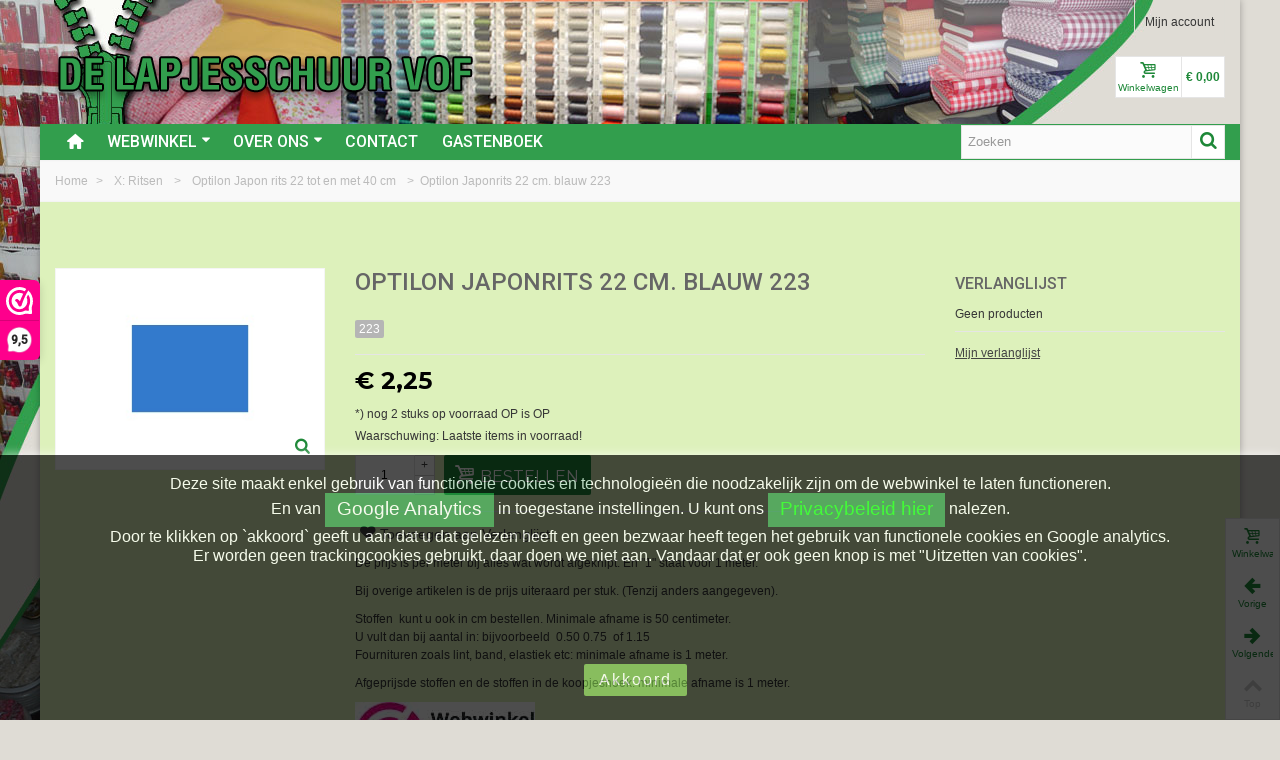

--- FILE ---
content_type: text/html; charset=utf-8
request_url: https://www.lapjesschuur.nl/optilon-japon-rits-22-tot-en-met-40-cm/6862/optilon-japonrits-22-cm-blauw-223.html
body_size: 20075
content:
<!DOCTYPE HTML>
<!--[if lt IE 7]> <html class="no-js lt-ie9 lt-ie8 lt-ie7" lang="nl-nl"><![endif]-->
<!--[if IE 7]><html class="no-js lt-ie9 lt-ie8 ie7" lang="nl-nl"><![endif]-->
<!--[if IE 8]><html class="no-js lt-ie9 ie8" lang="nl-nl"><![endif]-->
<!--[if gt IE 8]> <html class="no-js ie9" lang="nl-nl"><![endif]-->
<html lang="nl-nl">
	<head>
		<meta charset="utf-8" />
		<title>Optilon japon rits</title>		
		<meta name="google-site-verification" content="VrCadT9NGA36Av_02ql_JrABUuXpikSoDYsik1b4zls" />
					<meta name="description" content="Optilon japonrits" />
						<meta name="robots" content="index,follow" />
				<meta name="viewport" content="width=device-width, minimum-scale=0.25, maximum-scale=1.6, initial-scale=1.0" />
        		<meta name="apple-mobile-web-app-capable" content="yes" />
		<link rel="icon" type="image/vnd.microsoft.icon" href="/img/favicon.ico?1673437258" />
		<link rel="shortcut icon" type="image/x-icon" href="/img/favicon.ico?1673437258" />
		        <link rel="apple-touch-icon" sizes="57x57" href="/modules/stthemeeditor/img/touch-icon-iphone-57.png" />
                        <link rel="apple-touch-icon" sizes="72x72" href="/modules/stthemeeditor/img/touch-icon-iphone-72.png" />
                        <link rel="apple-touch-icon" sizes="114x114" href="/modules/stthemeeditor/img/touch-icon-iphone-114.png" />
                        <link rel="apple-touch-icon" sizes="144x144" href="/modules/stthemeeditor/img/touch-icon-iphone-144.png" />
        														<link rel="stylesheet" href="/themes/standaard/css/global.css" type="text/css" media="all" />
																<link rel="stylesheet" href="/themes/standaard/css/autoload/highdpi.css" type="text/css" media="all" />
																<link rel="stylesheet" href="/themes/standaard/css/autoload/responsive-tables.css" type="text/css" media="all" />
																<link rel="stylesheet" href="/themes/standaard/css/autoload/uniform.default.css" type="text/css" media="all" />
																<link rel="stylesheet" href="/modules/mollie/views/css/mollie_iframe.css" type="text/css" media="all" />
																<link rel="stylesheet" href="/themes/standaard/css/product.css" type="text/css" media="all" />
																<link rel="stylesheet" href="/themes/standaard/css/print.css" type="text/css" media="print" />
																<link rel="stylesheet" href="/js/jquery/plugins/fancybox/jquery.fancybox.css" type="text/css" media="all" />
																<link rel="stylesheet" href="/js/jquery/plugins/bxslider/jquery.bxslider.css" type="text/css" media="all" />
																<link rel="stylesheet" href="https://fonts.googleapis.com/css?family=Roboto:500|Montserrat:700|Fjalla+One|Montserrat" type="text/css" media="all" />
																<link rel="stylesheet" href="/themes/standaard/css/responsive.css" type="text/css" media="all" />
																<link rel="stylesheet" href="/themes/standaard/css/responsive-md.css" type="text/css" media="all" />
																<link rel="stylesheet" href="/themes/standaard/css/responsive-1.css" type="text/css" media="all" />
																<link rel="stylesheet" href="/modules/stthemeeditor/views/css/animate.min.css" type="text/css" media="all" />
																<link rel="stylesheet" href="/themes/standaard/css/product_list.css" type="text/css" media="all" />
																<link rel="stylesheet" href="/js/jquery/ui/themes/base/jquery.ui.core.css" type="text/css" media="all" />
																<link rel="stylesheet" href="/js/jquery/ui/themes/base/jquery.ui.slider.css" type="text/css" media="all" />
																<link rel="stylesheet" href="/js/jquery/ui/themes/base/jquery.ui.theme.css" type="text/css" media="all" />
																<link rel="stylesheet" href="/themes/standaard/css/modules/blockcategories/blockcategories.css" type="text/css" media="all" />
																<link rel="stylesheet" href="/themes/standaard/css/modules/blockviewed/blockviewed.css" type="text/css" media="all" />
																<link rel="stylesheet" href="/themes/standaard/css/modules/productscategory/css/productscategory.css" type="text/css" media="all" />
																<link rel="stylesheet" href="/modules/stcameraslideshow/views/css/camera.css" type="text/css" media="all" />
																<link rel="stylesheet" href="/themes/standaard/css/modules/crossselling/crossselling.css" type="text/css" media="all" />
																<link rel="stylesheet" href="/modules/stsocial/views/css/stsocial.css" type="text/css" media="all" />
																<link rel="stylesheet" href="/modules/stfeaturedcategories/views/css/stfeaturedcategories.css" type="text/css" media="all" />
																<link rel="stylesheet" href="/modules/sthoverimage/views/css/style.css" type="text/css" media="all" />
																<link rel="stylesheet" href="/js/jquery/plugins/autocomplete/jquery.autocomplete.css" type="text/css" media="all" />
																<link rel="stylesheet" href="/themes/standaard/css/modules/mailalerts/mailalerts.css" type="text/css" media="all" />
																<link rel="stylesheet" href="/modules/stblog/views/css/stblog.css" type="text/css" media="all" />
																<link rel="stylesheet" href="/modules/stblogcomments/views/css/stblogcomments.css" type="text/css" media="all" />
																<link rel="stylesheet" href="/themes/standaard/css/modules/blockwishlist/blockwishlist.css" type="text/css" media="all" />
														<link href="/modules/stthemeeditor/views/css/customer-s1.css?47d00337b6" rel="stylesheet" type="text/css" media="all" />
							<script type="text/javascript">
var CUSTOMIZE_TEXTFIELD = 1;
var FancyboxI18nNext = 'Volgende';
var FancyboxI18nPrev = 'Vorige';
var FancyboxboxI18nClose = 'Sluiten';
var PS_CATALOG_MODE = false;
var added_to_wishlist = 'Het product werd succesvol toegevoegd aan uw lijst.';
var ajaxUrl = 'https://www.lapjesschuur.nl/module/mollie/ajax';
var ajax_allowed = true;
var ajaxsearch = true;
var allowBuyWhenOutOfStock = false;
var attribute_anchor_separator = '-';
var attributesCombinations = [];
var availableLaterValue = '';
var availableNowValue = 'op voorraad';
var baseDir = 'https://www.lapjesschuur.nl/';
var baseUri = 'https://www.lapjesschuur.nl/';
var blocksearch_hide_image = 0;
var blocksearch_type = 'top';
var comparator_max_item = 0;
var comparedProductsIds = [];
var contentOnly = false;
var currency = {"id":1,"name":"Euro","iso_code":"EUR","iso_code_num":"978","sign":"\u20ac","blank":"1","conversion_rate":"1.000000","deleted":"0","format":"3","decimals":"1","active":"1","prefix":"\u20ac ","suffix":"","id_shop_list":null,"force_id":false};
var currencyBlank = 1;
var currencyFormat = 3;
var currencyRate = 1;
var currencySign = '€';
var currentDate = '2026-01-21 04:35:27';
var customerGroupWithoutTax = false;
var customizationFields = false;
var customizationId = null;
var customizationIdMessage = 'Aanpassing #';
var default_eco_tax = 0;
var delete_txt = 'Verwijder';
var discount_percentage = 0;
var displayList = false;
var displayPrice = 0;
var doesntExist = 'Het product bestaat niet in deze uitvoering. Kies een andere combinatie.';
var doesntExistNoMore = 'Dit product is niet meer op voorraad';
var doesntExistNoMoreBut = 'met deze attributen, maar wel met een andere combinatie';
var ecotaxTax_rate = 0;
var fieldRequired = 'Vul alle verplichte velden in aub en sla vervolgens de aanpassingen op.';
var freeProductTranslation = 'Gratis!';
var freeShippingTranslation = 'Gratis verzending!';
var generated_date = 1768966526;
var groupReduction = 0;
var hasDeliveryAddress = false;
var highDPI = false;
var idDefaultImage = 6853;
var id_lang = 1;
var id_product = 6862;
var img_dir = 'https://www.lapjesschuur.nl/themes/standaard/img/';
var img_prod_dir = 'https://www.lapjesschuur.nl/img/p/';
var img_ps_dir = 'https://www.lapjesschuur.nl/img/';
var instantsearch = false;
var isGuest = 0;
var isLogged = 0;
var isMobile = false;
var isPS17 = false;
var isTestMode = false;
var isoCode = 'nl-nl';
var jqZoomEnabled = false;
var loggin_required = 'U moet ingelogd zijn om uw wensenlijst te kunnen beheren.';
var maxQuantityToAllowDisplayOfLastQuantityMessage = 4;
var max_item = 'You cannot add more than 0 product(s) to the product comparison';
var min_item = 'Please select at least one product';
var minimalQuantity = 1;
var mywishlist_url = 'https://www.lapjesschuur.nl/module/blockwishlist/mywishlist';
var noTaxForThisProduct = false;
var oosHookJsCodeFunctions = [];
var page_name = 'product';
var priceDisplayMethod = 0;
var priceDisplayPrecision = 2;
var pro_thumbnails = false;
var productAvailableForOrder = true;
var productBasePriceTaxExcl = 1.859504;
var productBasePriceTaxExcluded = 1.859504;
var productBasePriceTaxIncl = 2.25;
var productHasAttributes = false;
var productPrice = 2.25;
var productPriceTaxExcluded = 1.859504;
var productPriceTaxIncluded = 2.25;
var productPriceWithoutReduction = 2.25;
var productReference = '223';
var productShowPrice = true;
var productUnitPriceRatio = 0;
var product_big_image = false;
var product_fileButtonHtml = 'Choose File';
var product_fileDefaultHtml = 'No file selected';
var product_main_image_height = '275';
var product_main_image_width = '368';
var product_specific_price = [];
var profileId = null;
var quantitiesDisplayAllowed = false;
var quantityAvailable = 0;
var quickView = false;
var quickViewCaller = null;
var reduction_off = 'Off';
var reduction_percent = 0;
var reduction_price = 0;
var reduction_save = 'Opslaan';
var removingLinkText = 'Verwijder dit product uit mijn winkelwagen';
var roundMode = 2;
var search_url = 'https://www.lapjesschuur.nl/zoeken';
var specific_currency = false;
var specific_price = 0;
var st_adv_submemus_animation = 0;
var st_submemus_animation = 0;
var static_token = '1e47e4c0e74fbe1e97b202636ea0eb16';
var stock_management = 1;
var taxRate = 21;
var toBeDetermined = 'To be determined';
var token = '1e47e4c0e74fbe1e97b202636ea0eb16';
var uploading_in_progress = 'Upload is bezig, even geduld aub ...';
var usingSecureMode = true;
var wishlistProductsJson = false;
</script>

						<script type="text/javascript" src="/js/jquery/jquery-1.11.0.min.js"></script>
						<script type="text/javascript" src="/js/jquery/jquery-migrate-1.2.1.min.js"></script>
						<script type="text/javascript" src="/js/jquery/plugins/jquery.easing.js"></script>
						<script type="text/javascript" src="/js/tools.js"></script>
						<script type="text/javascript" src="/themes/standaard/js/global.js"></script>
						<script type="text/javascript" src="/themes/standaard/js/autoload/10-bootstrap.min.js"></script>
						<script type="text/javascript" src="/themes/standaard/js/autoload/15-jquery.total-storage.min.js"></script>
						<script type="text/javascript" src="/themes/standaard/js/autoload/15-jquery.uniform-modified.js"></script>
						<script type="text/javascript" src="https://js.mollie.com/v1/mollie.js"></script>
						<script type="text/javascript" src="/modules/mollie/views/js/front/mollie_iframe_16.js"></script>
						<script type="text/javascript" src="/modules/mollie/views/js/front/mollie_payment_method_click_lock_16.js"></script>
						<script type="text/javascript" src="/modules/mollie/views/js/front/mollie_error_handle.js"></script>
						<script type="text/javascript" src="/modules/mollie/views/js/apple_payment.js"></script>
						<script type="text/javascript" src="/modules/mollie/views/js/front/payment_fee.js"></script>
						<script type="text/javascript" src="/js/jquery/plugins/fancybox/jquery.fancybox.js"></script>
						<script type="text/javascript" src="/js/jquery/plugins/jquery.idTabs.js"></script>
						<script type="text/javascript" src="/js/jquery/plugins/jquery.scrollTo.js"></script>
						<script type="text/javascript" src="/js/jquery/plugins/jquery.serialScroll.js"></script>
						<script type="text/javascript" src="/js/jquery/plugins/bxslider/jquery.bxslider.js"></script>
						<script type="text/javascript" src="/themes/standaard/js/product.js"></script>
						<script type="text/javascript" src="/modules/stthemeeditor/views/js/global.js"></script>
						<script type="text/javascript" src="/modules/stthemeeditor/views/js/owl.carousel.js"></script>
						<script type="text/javascript" src="/modules/stthemeeditor/views/js/jquery.parallax-1.1.3.js"></script>
						<script type="text/javascript" src="/js/jquery/plugins/jquery.hoverIntent.js"></script>
						<script type="text/javascript" src="/themes/standaard/js/tools/treeManagement.js"></script>
						<script type="text/javascript" src="/themes/standaard/js/modules/productscategory/js/productscategory.js"></script>
						<script type="text/javascript" src="/modules/stcameraslideshow/views/js/camera.js"></script>
						<script type="text/javascript" src="/js/jquery/ui/jquery.ui.widget.min.js"></script>
						<script type="text/javascript" src="/modules/stcameraslideshow/views/js/jquery.mobile.customized.min.js"></script>
						<script type="text/javascript" src="/themes/standaard/js/modules/crossselling/js/crossselling.js"></script>
						<script type="text/javascript" src="/modules/steasytabs/views/js/steasytabs.js"></script>
						<script type="text/javascript" src="/modules/sthoverimage/views/js/sthoverimage.js"></script>
						<script type="text/javascript" src="/modules/stadvancedmenu/views/js/stadvancedmenu.js"></script>
						<script type="text/javascript" src="/js/jquery/plugins/autocomplete/jquery.autocomplete.js"></script>
						<script type="text/javascript" src="/modules/blocksearch_mod/views/js/blocksearch.js"></script>
						<script type="text/javascript" src="/modules/blockcart_mod/views/js/ajax-cart.js"></script>
						<script type="text/javascript" src="/modules/stcountdown/views/js/countdown.min.js"></script>
						<script type="text/javascript" src="/modules/stinstagram/views/js/stinstagram.js"></script>
						<script type="text/javascript" src="/themes/standaard/js/modules/mailalerts/js/mailalerts.js"></script>
						<script type="text/javascript" src="/modules/stblog/views/js/jquery.fitvids.js"></script>
						<script type="text/javascript" src="/modules/stblog/views/js/stblog.js"></script>
						<script type="text/javascript" src="/modules/stblogcomments/views/js/stblogcomments.js"></script>
						<script type="text/javascript" src="/themes/standaard/js/modules/blockwishlist/js/ajax-wishlist.js"></script>
						<script type="text/javascript" src="/modules/quantitydiscountpro/views/js/qdp.js"></script>
										<script type="text/javascript" src="/modules/stthemeeditor/views/js/customer1.js"></script>
				<script type="text/javascript">
// <![CDATA[
	var st_responsive = 1;
	var st_responsive_max = 1;
	var st_addtocart_animation = 0;
	var st_sticky_menu = 2;
	var st_sticky_adv = 2;
	var st_sticky_mobile_header = 2;
    var st_is_rtl = false;
    var zoom_type = 2;
    var st_retina = true;
    var st_sticky_mobile_header_height = 60;
//]]>
</script>
<style type="text/css">#product_categories_slider_458 .title_block, #product_categories_slider_458 .nav_top_right .flex-direction-nav,#product_categories_slider_458 .title_block a{background:none;}#product_categories_slider_552 .title_block, #product_categories_slider_552 .nav_top_right .flex-direction-nav,#product_categories_slider_552 .title_block a{background:none;}#product_categories_slider_394 .title_block, #product_categories_slider_394 .nav_top_right .flex-direction-nav,#product_categories_slider_394 .title_block a{background:none;}</style>
<!-- AddThis Header BEGIN -->
<meta property="og:site_name" content="De lapjesschuur" />
<meta property="og:url" content="http://www.lapjesschuur.nl/optilon-japon-rits-22-tot-en-met-40-cm/6862/optilon-japonrits-22-cm-blauw-223.html" />
<meta property="og:type" content="product" />
<meta property="og:title" content="Optilon Japonrits 22 cm. blauw 223" />
<meta property="og:description" content="" />
<meta property="og:image" content="https://www.lapjesschuur.nl/6853-thickbox_default/optilon-japonrits-22-cm-blauw-223.jpg" />

<!-- AddThis Header END --><style type="text/css">.stsocial_list li a,#footer .stsocial_list li a,#stsocial_list_topbar li a{color:#ffffff;}.stsocial_list li a:hover,#footer .stsocial_list li a:hover,#stsocial_list_topbar li a:hover{color:#ffffff;}.stsocial_list li a,#footer .stsocial_list li a,#stsocial_list_topbar li a{background-color:#1e8838;}</style>
<style type="text/css">.countdown_timer.countdown_style_0 div{padding-top:2px;padding-bottom:2px;}.countdown_timer.countdown_style_0 div span{height:15px;line-height:15px;}</style>
<script type="text/javascript">
//<![CDATA[

var s_countdown_all = 0;
var s_countdown_id_products = [];
jQuery(function($) {
    $('.s_countdown_block .s_countdown_timer, .c_countdown_timer').each(function() {
        var that = $(this), finalDate = $(this).data('countdown'), id = that.data('id-product'), countdown_pro = $(this).hasClass('countdown_pro');
        
        if (s_countdown_all || $.inArray(id, s_countdown_id_products) > -1)
        {
            that.countdown(finalDate).on('update.countdown', function(event) {
                
                                var format = '<div><span class="countdown_number">%D</span><span class="countdown_text">'+((event.offset.totalDays == 1) ? "day" : "days")+'</span></div><div><span class="countdown_number">%H</span><span class="countdown_text">hrs</span></div><div><span class="countdown_number">%M</span><span class="countdown_text">min</span></div><div><span class="countdown_number">%S</span><span class="countdown_text">sec</span></div>';
                if(countdown_pro)
                    format = '%D '+((event.offset.totalDays == 1) ? "day" : "days")+' %H hrs %M min %S sec';
                                
                that.html(event.strftime(format));
            }).on('finish.countdown',function(event){
                window.location.reload(true);
            });
            if(countdown_pro)
                that.closest('.countdown_outer_box').addClass('counting');
            else
                that.addClass('counting');
        }
    });
    $('.s_countdown_block .s_countdown_perm, .c_countdown_perm, .countdown_pro_perm').each(function() {
        if (s_countdown_all || $.inArray($(this).data('id-product'), s_countdown_id_products) > -1)
            $(this).addClass('counting');
    });
});    
 
//]]>
</script>
<style type="text/css">.instagram_block_footer .instagram_list li{padding:4px;}.instagram_block_center_container .products_slider .owl-theme.owl-navigation-tr .owl-controls .owl-buttons div.disabled,.instagram_block_center_container .products_slider .owl-theme.owl-navigation-tr .owl-controls .owl-buttons div.disabled:hover{background-color:transplanted;}</style>
<script type="text/javascript">
//<![CDATA[
var ins_follow = "Follow";
var ins_posts = "Posts";
var ins_followers = "Followers";
var ins_following = "Following";
//]]>
</script><script type="text/javascript">
// <![CDATA[

blog_flexslider_options = {
    slideshow: 0,
    slideshowSpeed: 7000,
    animationSpeed: 400,
    pauseOnHover: 1,
    animationLoop: 1
};
//]]>
</script>
<script type="text/javascript"> 
						var checkCaptchaUrl ="/modules/eicaptcha/eicaptcha-ajax.php";
						var RecaptachKey = "6Lf6bkcUAAAAAAJHIkJmKk6h_5kzW8V9pFtf11-b";
					</script>
					<script src="https://www.google.com/recaptcha/api.js?onload=onloadCallback&render=explicit" async defer></script>
					<script type="text/javascript" src="/modules/eicaptcha//js/eicaptcha-modules.js"></script><script>(function(url,id){var script=document.createElement('script');script.async=true;script.src=url+'/sidebar.js?id='+id+'&c='+cachebuster(10,id);var ref=document.getElementsByTagName('script')[0];ref.parentNode.insertBefore(script,ref);function cachebuster(refreshMinutes,id){var now=Date.now();var interval=refreshMinutes*60e3;var shift=(Math.sin(id)||0)*interval;return Math.floor((now+shift)/interval);}})('https://dashboard.webwinkelkeur.nl',1215108);</script>
		    
			<!-- Google tag (gtag.js) --> 
			<script async src="https://www.googletagmanager.com/gtag/js?id=G-Q8QE9JPQ9L"></script> 
            <script type="text/javascript">
				 window.dataLayer = window.dataLayer || []; 
				 function gtag(){dataLayer.push(arguments);} 
				 gtag('js', new Date()); 

				 gtag('config', 'G-Q8QE9JPQ9L'); 
            </script>
            
	</head>
		<body id="product" class="product product-6862 product-optilon-japonrits-22-cm-blauw-223 category-222 category-optilon-japon-rits-22-tot-en-met-40-cm hide-left-column show-right-column lang_nl 
					 slide_lr_column 		">
					<!--[if lt IE 9]>
		<p class="alert alert-warning">Please upgrade to Internet Explorer version 9 or download Firefox, Opera, Safari or Chrome.</p>
		<![endif]-->
		<div id="body_wrapper">
			<div id="page_wrapper">			<header id="page_header" class=" ">
																				<div id="top_bar" class="nav">
					<div class="container">
						<div class="row">
							<nav class="clearfix"><!-- Block user information module NAV  -->
<div id="header_user_info" class="header_user_info  pull-right clearfix top_bar_item">
					<a class="header_item login" href="https://www.lapjesschuur.nl/mijn-account" rel="nofollow" title="Inloggen bij mijn account">
			Mijn account
		</a>
		<a class="header_item sing_up" href="https://www.lapjesschuur.nl/mijn-account" rel="nofollow" title="Inloggen bij mijn account">
			Registreren
		</a>
	</div>
<!-- /Block usmodule NAV --></nav>
						</div>
					</div>
				</div>
				
					            <section id="mobile_bar" class="animated fast">
	            	<div class="container">
	                	<div id="mobile_bar_container" class=" mobile_bar_center_layout">
	                			                		<div id="mobile_bar_left">
	                			<div id="mobile_bar_left_inner"><a id="stmobileadvancedmenu_tri" class="mobile_bar_tri" href="javascript:;" title="Menu">
    <i class="icon-menu icon-1x"></i>
    <span class="mobile_bar_tri_text">Menu</span>
</a></div>
	                		</div>
	                			                		<div id="mobile_bar_center">
	                			<a id="mobile_header_logo" href="https://www.lapjesschuur.nl/" title="De lapjesschuur">
									<img class="logo replace-2x" src="/img/de-lapjesschuur-logo.png"  alt="De lapjesschuur" width="420" height="60"/>
								</a>	                			
	                		</div>
	                		<div id="mobile_bar_right">
	                			<div id="mobile_bar_right_inner"><!-- MODULE Block cart -->
<a id="shopping_cart_mobile" href="javascript:;" title="View my shopping cart" rel="nofollow" class="shopping_cart mobile_bar_tri">
	<i class="icon-basket icon-1x icon_btn"></i>
	<span class="mobile_bar_tri_text">Cart</span>
	<span class="ajax_cart_quantity amount_circle  constantly_show">0</span>
</a>
<!-- /MODULE Block cart --></div>
	                		</div>
	                	</div>
	                </div>
	            </section>

								    								<section id="header" class=" animated fast">
				    <div class="wide_container">
					    <div class="container header_container">
					        <div class="row">
					            					            <div id="logo_wrapper" class="col-sm-12 col-md-6">
					            <div id="header_logo_inner">
								<a id="header_logo" href="https://www.lapjesschuur.nl/" title="De lapjesschuur">
									<img class="logo replace-2x" src="/img/de-lapjesschuur-logo.png"  alt="De lapjesschuur" width="420" height="60"/>
								</a>
					            </div>
					            </div>
								<div id="header_right" class="col-sm-12  col-md-6  text-right">
					                <div id="header_right_inner" class="clearfix"><!-- MODULE Block cart -->
<div id="blockcart_top_wrap" class="blockcart_wrap blockcart_mod   ">
		<a id="shopping_cart" href="https://www.lapjesschuur.nl/snel-bestellen" title="Bekijk mijn winkelwagen" rel="nofollow" class="shopping_cart clearfix header_item">
			<div class="ajax_cart_left icon_wrap">
				<i class="icon-basket icon-0x icon_btn"></i>
				<span class="icon_text">Winkelwagen</span>
				<span class="ajax_cart_quantity amount_circle  constantly_show">0</span>
			</div>
			<span class="ajax_cart_quantity ajax_cart_middle">0</span>
			<span class="ajax_cart_product_txt ajax_cart_middle">item(s)</span>
			<span class="ajax_cart_split ajax_cart_middle">-</span>
			<span class="ajax_cart_total ajax_cart_right">
								    € 0,00
							</span>
					</a>
					<div id="cart_block" class="cart_block block exclusive">
				<div class="block_content">
					<!-- block list of products -->
					<div class="cart_block_list">
												<p class="cart_block_no_products">
							Geen producten
						</p>
																		<div class="cart-prices">
							<div class="cart-prices-line first-line">
								<span class="price cart_block_shipping_cost ajax_cart_shipping_cost unvisible">
																			To be determined																	</span>
								<span class="unvisible">
									Verzending
								</span>
							</div>
																					<div class="cart-prices-line last-line">
								<span class="price cart_block_total ajax_block_cart_total">€ 0,00</span>
								<span>Totaal</span>
							</div>
													</div>
						<p class="cart-buttons">
							<a id="button_order_cart" class="btn btn-default" href="https://www.lapjesschuur.nl/snel-bestellen" title="Afrekenen" rel="nofollow">Afrekenen</a>
						</p>
					</div>
				</div>
			</div><!-- .cart_block -->
		</div>

	<div id="layer_cart" class="layer_box">
		<div class="layer_inner_box">
			<div class="layer_product clearfix mar_b10">
				<span class="cross" title="Venster sluiten"></span>
				<div class="product-image-container layer_cart_img">
				</div>
				<div class="layer_product_info">
					<span id="layer_cart_product_title" class="product-name"></span>
					<span id="layer_cart_product_attributes"></span>
					<div id="layer_cart_product_quantity_wrap">
						<span class="layer_cart_label">Aantal</span>
						<span id="layer_cart_product_quantity"></span>
					</div>
					<div id="layer_cart_product_price_wrap">
						<span class="layer_cart_label">Totaal</span>
						<span id="layer_cart_product_price"></span>
					</div>
				</div>
			</div>
			<div id="pro_added_success" class="success">Het product is succesvol aan uw winkelwagen toegevoegd</div>
			<div class="layer_details">
				<div class="layer_cart_sum hidden">
					<!-- Plural Case [both cases are needed because page may be updated in Javascript] -->
					<span class="ajax_cart_product_txt_s  unvisible">
						Er zijn <span class="ajax_cart_quantity">0</span> artikelen in uw winkelwagen.
					</span>
					<!-- Singular Case [both cases are needed because page may be updated in Javascript] -->
					<span class="ajax_cart_product_txt ">
						Er zijn <span class="ajax_cart_quantity">0</span> artikelen in uw winkelwagen.
					</span>
				</div>
				<div id="layer_cart_ajax_block_products_total" class="layer_cart_row hidden">
					<span class="layer_cart_label">
						Totaal producten
											</span>
					<span class="ajax_block_products_total hidden">
											</span>
				</div>
								<div id="layer_cart_ajax_cart_shipping_cost" class="layer_cart_row hidden">
					<span class="layer_cart_label unvisible">
						Totaal verzendkosten&nbsp;(incl. btw)					</span>
					<span class="ajax_cart_shipping_cost unvisible">
													To be determined											</span>
				</div>
								<div id="layer_cart_ajax_block_cart_total" class="layer_cart_row hidden">
					<span class="layer_cart_label">
						Totaal
											</span>
					<span class="ajax_block_cart_total price">
											</span>
				</div>
				<div class="button-container clearfix">
					<span class="continue btn btn-default pull-left" title="Ga door met winkelen">
						Ga door met winkelen
					</span>
					<a class="btn btn-default pull-right" href="https://www.lapjesschuur.nl/snel-bestellen" title="Afrekenen" rel="nofollow">
						Afrekenen
					</a>
				</div>
			</div>
		</div>
		<div class="crossseling"></div>
	</div> <!-- #layer_cart -->
	<div class="layer_cart_overlay layer_overlay"></div>

<!-- /MODULE Block cart --></div>
					            </div>
					        </div>
					    </div>
				    </div>
				</section>
					            
	            													            	            <section id="top_extra" class="main_menu_has_widgets_1">
	            						<div id="st_advanced_menu_container" class="animated fast">
						<div class="container">
			            	<div class="container_inner clearfix">
				            					            		<div id="main_menu_widgets" class="clearfix">
					            	<!-- Block search module TOP -->
<div id="search_block_top" class="search_block_mod  clearfix">
	<form id="searchbox" method="get" action="//www.lapjesschuur.nl/zoeken" >
		<div class="searchbox_inner">
			<input type="hidden" name="controller" value="search" />
			<input type="hidden" name="orderby" value="position" />
			<input type="hidden" name="orderway" value="desc" />
			<input class="search_query form-control" type="text" id="search_query_top" name="search_query" placeholder="Zoeken" value="" autocomplete="off" /><a href="javascript:;" title="Zoek" rel="nofollow" id="submit_searchbox" class="submit_searchbox icon_wrap"><i class="icon-search-1 icon-0x"></i><span class="icon_text">Zoek</span></a>
			<div class="hidden" id="more_prod_string">More products »</div>
		</div>
	</form>
    <script type="text/javascript">
    // <![CDATA[
    
    jQuery(function($){
        $('#submit_searchbox').click(function(){
            var search_query_top_val = $.trim($('#search_query_top').val());
            if(search_query_top_val=='' || search_query_top_val==$.trim($('#search_query_top').attr('placeholder')))
            {
                $('#search_query_top').focusout();
                return false;
            }
            $('#searchbox').submit();
        });
        if(!isPlaceholer())
        {
            $('#search_query_top').focusin(function(){
                if ($(this).val()==$(this).attr('placeholder'))
                    $(this).val('');
            }).focusout(function(){
                if ($(this).val()=='')
                    $(this).val($(this).attr('placeholder'));
            });
        }
    });
    
    //]]>
    </script>
</div>
<!-- /Block search module TOP -->					            					            		</div>
				            					            	<!-- Menu -->
		<nav id="st_advanced_menu_wrap" role="navigation">
	    	<ul class="st_advanced_menu clearfix advanced_mu_level_0">
						<li id="st_advanced_menu_1" class="advanced_ml_level_0 m_alignment_0">
			<a id="st_advanced_ma_1" href="https://www.lapjesschuur.nl/" class="advanced_ma_level_0 ma_icon"  title=""><i class="icon-home"></i></a>
					</li>
					<li id="st_advanced_menu_7" class="advanced_ml_level_0 m_alignment_2">
			<a id="st_advanced_ma_7" href="/" class="advanced_ma_level_0 is_parent"  title="Webwinkel">Webwinkel<i class="icon-down-dir-2"></i></a>
							<div class="stadvancedmenu_sub advanced_style_wide col-md-12">
	<div class="row advanced_m_column_row">
												<div id="st_advanced_menu_column_4" class="col-md-12">
																						<div id="st_advanced_menu_block_9">
						<div class="row">
													<div class="col-md-2">
																<ul class="advanced_mu_level_1">
									<li class="advanced_ml_level_1">
										<a href="https://www.lapjesschuur.nl/458/a-nieuwe-stoffen-en-fournituren-op-de-site"  title="A:  Nieuwe stoffen en fournituren op de site"  class="advanced_ma_level_1 advanced_ma_item">A:  Nieuwe stoffen en fournituren op de site</a>
																			</li>
								</ul>	
							</div>
																				<div class="col-md-2">
																<ul class="advanced_mu_level_1">
									<li class="advanced_ml_level_1">
										<a href="https://www.lapjesschuur.nl/3/b-stoffen-diversen"  title="B: Stoffen Diversen.  "  class="advanced_ma_level_1 advanced_ma_item">B: Stoffen Diversen.  </a>
																			</li>
								</ul>	
							</div>
																				<div class="col-md-2">
																<ul class="advanced_mu_level_1">
									<li class="advanced_ml_level_1">
										<a href="https://www.lapjesschuur.nl/71/c-fournituren"  title="C:  Fournituren"  class="advanced_ma_level_1 advanced_ma_item">C:  Fournituren</a>
																			</li>
								</ul>	
							</div>
																				<div class="col-md-2">
																<ul class="advanced_mu_level_1">
									<li class="advanced_ml_level_1">
										<a href="https://www.lapjesschuur.nl/766/c-naaigaren-diverse-soorten"  title="C: Naaigaren diverse soorten"  class="advanced_ma_level_1 advanced_ma_item">C: Naaigaren diverse soorten</a>
																			</li>
								</ul>	
							</div>
																				<div class="col-md-2">
																<ul class="advanced_mu_level_1">
									<li class="advanced_ml_level_1">
										<a href="https://www.lapjesschuur.nl/495/d-boerenbont-ruiten-en-combi-stoffen"  title="D:  Boerenbont ruiten en combi stoffen"  class="advanced_ma_level_1 advanced_ma_item">D:  Boerenbont ruiten en combi stoffen</a>
																			</li>
								</ul>	
							</div>
																				<div class="col-md-2">
																<ul class="advanced_mu_level_1">
									<li class="advanced_ml_level_1">
										<a href="https://www.lapjesschuur.nl/253/d-dutch-corner-boerenbont-stoffen-met-ruitjes-en-stipjes"  title="D:  Dutch Corner boerenbont stoffen met ruitjes en stipjes"  class="advanced_ma_level_1 advanced_ma_item">D:  Dutch Corner boerenbont stoffen met ruitjes en stipjes</a>
																			</li>
								</ul>	
							</div>
														</div><div class="row">
																				<div class="col-md-2">
																<ul class="advanced_mu_level_1">
									<li class="advanced_ml_level_1">
										<a href="https://www.lapjesschuur.nl/594/d-decoratie-stoffen"  title="D: Decoratie stoffen "  class="advanced_ma_level_1 advanced_ma_item">D: Decoratie stoffen </a>
																			</li>
								</ul>	
							</div>
																				<div class="col-md-2">
																<ul class="advanced_mu_level_1">
									<li class="advanced_ml_level_1">
										<a href="https://www.lapjesschuur.nl/113/d-koopjeshoek"  title="D: Koopjeshoek"  class="advanced_ma_level_1 advanced_ma_item">D: Koopjeshoek</a>
																			</li>
								</ul>	
							</div>
																				<div class="col-md-2">
																<ul class="advanced_mu_level_1">
									<li class="advanced_ml_level_1">
										<a href="https://www.lapjesschuur.nl/425/e-katoen-stof"  title="E Katoen stof "  class="advanced_ma_level_1 advanced_ma_item">E Katoen stof </a>
																			</li>
								</ul>	
							</div>
																				<div class="col-md-2">
																<ul class="advanced_mu_level_1">
									<li class="advanced_ml_level_1">
										<a href="https://www.lapjesschuur.nl/899/e-afrikaanse-wax-stof-met-print"  title="E: Afrikaanse wax stof met print"  class="advanced_ma_level_1 advanced_ma_item">E: Afrikaanse wax stof met print</a>
																			</li>
								</ul>	
							</div>
																				<div class="col-md-2">
																<ul class="advanced_mu_level_1">
									<li class="advanced_ml_level_1">
										<a href="https://www.lapjesschuur.nl/516/e-katoen-stof-met-print"  title="E: Katoen stof met print "  class="advanced_ma_level_1 advanced_ma_item">E: Katoen stof met print </a>
																			</li>
								</ul>	
							</div>
																				<div class="col-md-2">
																<ul class="advanced_mu_level_1">
									<li class="advanced_ml_level_1">
										<a href="https://www.lapjesschuur.nl/636/f-dapper-quiltkatoen-145cm"  title="F  Dapper Quiltkatoen 145cm "  class="advanced_ma_level_1 advanced_ma_item">F  Dapper Quiltkatoen 145cm </a>
																			</li>
								</ul>	
							</div>
														</div><div class="row">
																				<div class="col-md-2">
																<ul class="advanced_mu_level_1">
									<li class="advanced_ml_level_1">
										<a href="https://www.lapjesschuur.nl/830/f-dapper-poplin-katoen"  title="F Dapper Poplin Katoen"  class="advanced_ma_level_1 advanced_ma_item">F Dapper Poplin Katoen</a>
																			</li>
								</ul>	
							</div>
																				<div class="col-md-2">
																<ul class="advanced_mu_level_1">
									<li class="advanced_ml_level_1">
										<a href="https://www.lapjesschuur.nl/494/f-dapper-stoffen-katoen"  title="F: Dapper Stoffen katoen"  class="advanced_ma_level_1 advanced_ma_item">F: Dapper Stoffen katoen</a>
																			</li>
								</ul>	
							</div>
																				<div class="col-md-2">
																<ul class="advanced_mu_level_1">
									<li class="advanced_ml_level_1">
										<a href="https://www.lapjesschuur.nl/661/f-disney-stoffen-en-marvel-stoffen-van-polytex-stoffen"  title="F: Disney stoffen en Marvel stoffen van Polytex stoffen"  class="advanced_ma_level_1 advanced_ma_item">F: Disney stoffen en Marvel stoffen van Polytex stoffen</a>
																			</li>
								</ul>	
							</div>
																				<div class="col-md-2">
																<ul class="advanced_mu_level_1">
									<li class="advanced_ml_level_1">
										<a href="https://www.lapjesschuur.nl/826/fibre-mood-stoffen-en-patronen-afgeprijsd"  title="Fibre Mood stoffen en patronen  Afgeprijsd"  class="advanced_ma_level_1 advanced_ma_item">Fibre Mood stoffen en patronen  Afgeprijsd</a>
																			</li>
								</ul>	
							</div>
																				<div class="col-md-2">
																<ul class="advanced_mu_level_1">
									<li class="advanced_ml_level_1">
										<a href="https://www.lapjesschuur.nl/480/fleece-stof-per-meter"  title="Fleece stof per meter"  class="advanced_ma_level_1 advanced_ma_item">Fleece stof per meter</a>
																			</li>
								</ul>	
							</div>
																				<div class="col-md-2">
																<ul class="advanced_mu_level_1">
									<li class="advanced_ml_level_1">
										<a href="https://www.lapjesschuur.nl/459/g-tricot-stoffen"  title="G: Tricot Stoffen"  class="advanced_ma_level_1 advanced_ma_item">G: Tricot Stoffen</a>
																			</li>
								</ul>	
							</div>
														</div><div class="row">
																				<div class="col-md-2">
																<ul class="advanced_mu_level_1">
									<li class="advanced_ml_level_1">
										<a href="https://www.lapjesschuur.nl/740/mondkapjes-materiaal"  title="Mondkapjes materiaal"  class="advanced_ma_level_1 advanced_ma_item">Mondkapjes materiaal</a>
																			</li>
								</ul>	
							</div>
																				<div class="col-md-2">
																<ul class="advanced_mu_level_1">
									<li class="advanced_ml_level_1">
										<a href="https://www.lapjesschuur.nl/63/o-voeringen"  title="O: Voeringen"  class="advanced_ma_level_1 advanced_ma_item">O: Voeringen</a>
																			</li>
								</ul>	
							</div>
																				<div class="col-md-2">
																<ul class="advanced_mu_level_1">
									<li class="advanced_ml_level_1">
										<a href="https://www.lapjesschuur.nl/741/q-elastiek"  title="Q: Elastiek"  class="advanced_ma_level_1 advanced_ma_item">Q: Elastiek</a>
																			</li>
								</ul>	
							</div>
																				<div class="col-md-2">
																<ul class="advanced_mu_level_1">
									<li class="advanced_ml_level_1">
										<a href="https://www.lapjesschuur.nl/371/r-sierkant"  title="R Sierkant"  class="advanced_ma_level_1 advanced_ma_item">R Sierkant</a>
																			</li>
								</ul>	
							</div>
																				<div class="col-md-2">
																<ul class="advanced_mu_level_1">
									<li class="advanced_ml_level_1">
										<a href="https://www.lapjesschuur.nl/894/r-goud-lint-en-zilverlint"  title="R: Goud lint en Zilverlint"  class="advanced_ma_level_1 advanced_ma_item">R: Goud lint en Zilverlint</a>
																			</li>
								</ul>	
							</div>
																				<div class="col-md-2">
																<ul class="advanced_mu_level_1">
									<li class="advanced_ml_level_1">
										<a href="https://www.lapjesschuur.nl/341/r-sierband-en-sierlint"  title="R: Sierband en Sierlint"  class="advanced_ma_level_1 advanced_ma_item">R: Sierband en Sierlint</a>
																			</li>
								</ul>	
							</div>
														</div><div class="row">
																				<div class="col-md-2">
																<ul class="advanced_mu_level_1">
									<li class="advanced_ml_level_1">
										<a href="https://www.lapjesschuur.nl/392/s-biaisband-per-meter"  title="S: Biaisband per meter"  class="advanced_ma_level_1 advanced_ma_item">S: Biaisband per meter</a>
																			</li>
								</ul>	
							</div>
																				<div class="col-md-2">
																<ul class="advanced_mu_level_1">
									<li class="advanced_ml_level_1">
										<a href="https://www.lapjesschuur.nl/659/s-biaisband-per-rol"  title="S: Biaisband per rol"  class="advanced_ma_level_1 advanced_ma_item">S: Biaisband per rol</a>
																			</li>
								</ul>	
							</div>
																				<div class="col-md-2">
																<ul class="advanced_mu_level_1">
									<li class="advanced_ml_level_1">
										<a href="https://www.lapjesschuur.nl/839/t-biaisband-bundels-en-biaisband-op-kaartjes"  title="T: Biaisband bundels en biaisband op kaartjes"  class="advanced_ma_level_1 advanced_ma_item">T: Biaisband bundels en biaisband op kaartjes</a>
																			</li>
								</ul>	
							</div>
																				<div class="col-md-2">
																<ul class="advanced_mu_level_1">
									<li class="advanced_ml_level_1">
										<a href="https://www.lapjesschuur.nl/408/t-satijnlint-per-meter"  title="T: Satijnlint per meter"  class="advanced_ma_level_1 advanced_ma_item">T: Satijnlint per meter</a>
																			</li>
								</ul>	
							</div>
																				<div class="col-md-2">
																<ul class="advanced_mu_level_1">
									<li class="advanced_ml_level_1">
										<a href="https://www.lapjesschuur.nl/654/t-satijnlint-per-rol"  title="T: Satijnlint per rol"  class="advanced_ma_level_1 advanced_ma_item">T: Satijnlint per rol</a>
																			</li>
								</ul>	
							</div>
																				<div class="col-md-2">
																<ul class="advanced_mu_level_1">
									<li class="advanced_ml_level_1">
										<a href="https://www.lapjesschuur.nl/303/u-applicaties-opstrijkbaar-en-opnaaibaar"  title="U: Applicaties  opstrijkbaar en opnaaibaar"  class="advanced_ma_level_1 advanced_ma_item">U: Applicaties  opstrijkbaar en opnaaibaar</a>
																			</li>
								</ul>	
							</div>
														</div><div class="row">
																				<div class="col-md-2">
																<ul class="advanced_mu_level_1">
									<li class="advanced_ml_level_1">
										<a href="https://www.lapjesschuur.nl/529/v-houten-knopen-gekleurd"  title="V: Houten Knopen Gekleurd"  class="advanced_ma_level_1 advanced_ma_item">V: Houten Knopen Gekleurd</a>
																			</li>
								</ul>	
							</div>
																				<div class="col-md-2">
																<ul class="advanced_mu_level_1">
									<li class="advanced_ml_level_1">
										<a href="https://www.lapjesschuur.nl/146/v-knopen"  title="V: Knopen"  class="advanced_ma_level_1 advanced_ma_item">V: Knopen</a>
																			</li>
								</ul>	
							</div>
																				<div class="col-md-2">
																<ul class="advanced_mu_level_1">
									<li class="advanced_ml_level_1">
										<a href="https://www.lapjesschuur.nl/530/w-koordstoppers"  title="W: Koordstoppers"  class="advanced_ma_level_1 advanced_ma_item">W: Koordstoppers</a>
																			</li>
								</ul>	
							</div>
																				<div class="col-md-2">
																<ul class="advanced_mu_level_1">
									<li class="advanced_ml_level_1">
										<a href="https://www.lapjesschuur.nl/217/Lapjesschuur-rits"  title="X: Ritsen"  class="advanced_ma_level_1 advanced_ma_item">X: Ritsen</a>
																			</li>
								</ul>	
							</div>
																			</div>
						</div>
														</div>
				</div>
</div>

					</li>
					<li id="st_advanced_menu_6" class="advanced_ml_level_0 m_alignment_1">
			<a id="st_advanced_ma_6" href="https://www.lapjesschuur.nl/content/4/over-ons" class="advanced_ma_level_0 is_parent"  title="Over ons">Over ons<i class="icon-down-dir-2"></i></a>
							<div class="stadvancedmenu_sub advanced_style_wide col-md-3">
	<div class="row advanced_m_column_row">
												<div id="st_advanced_menu_column_5" class="col-md-12">
																<div id="st_advanced_menu_block_16">
						<ul class="advanced_mu_level_1">
							<li class="advanced_ml_level_1">
								<a id="st_advanced_ma_16" href="https://www.lapjesschuur.nl/content/1/Levering"  title="Levering"  class="advanced_ma_level_1 advanced_ma_item ">Levering</a>
															</li>
						</ul>	
					</div>
																				<div id="st_advanced_menu_block_14">
						<ul class="advanced_mu_level_1">
							<li class="advanced_ml_level_1">
								<a id="st_advanced_ma_14" href="https://www.lapjesschuur.nl/content/7/nieuws"  title="Nieuwe website De Lapjesschuur"  class="advanced_ma_level_1 advanced_ma_item ">Nieuws</a>
															</li>
						</ul>	
					</div>
																				<div id="st_advanced_menu_block_15">
						<ul class="advanced_mu_level_1">
							<li class="advanced_ml_level_1">
								<a id="st_advanced_ma_15" href="https://www.lapjesschuur.nl/content/2/Algemene-voorwaarden"  title="Algemene voorwaarden"  class="advanced_ma_level_1 advanced_ma_item ">Alg. voorwaarden</a>
															</li>
						</ul>	
					</div>
									</div>
				</div>
</div>

					</li>
					<li id="st_advanced_menu_8" class="advanced_ml_level_0 m_alignment_0">
			<a id="st_advanced_ma_8" href="/contact-opnemen" class="advanced_ma_level_0"  title="Contact">Contact</a>
					</li>
					<li id="st_advanced_menu_10" class="advanced_ml_level_0 m_alignment_0">
			<a id="st_advanced_ma_10" href="https://www.lapjesschuur.nl/blog/1_gastenboek.html" class="advanced_ma_level_0"  title="Gastenboek">Gastenboek</a>
					</li>
	</ul>
		</nav>
<!--/ Menu -->

							</div>
						</div>
					</div>
					 
				</section>
	            
				<!-- Breadcrumb -->         
	            	            <div id="breadcrumb_wrapper" class=" wide_container "><div class="container"><div class="row">
	                <div class="col-xs-12 col-sm-12 col-md-12 clearfix">
	                	
<!-- Breadcrumb -->

<section class="breadcrumb">
    <ul itemprop="breadcrumb" itemscope itemtype="http://schema.org/BreadcrumbList">
		<li itemprop="itemListElement" itemscope itemtype="http://schema.org/ListItem"> 
			<a class="home" href="https://www.lapjesschuur.nl/" title="Terug naar Home" itemprop="item">
				Home
			</a>
			<meta itemprop="name" content="Home" />
			<meta itemprop="position" content="1" />
		</li>	

												<li class="navigation-pipe">&gt;</li>
				<li  class="navigation-pipe" itemprop="itemListElement" itemscope itemtype="http://schema.org/ListItem">
									<a href="https://www.lapjesschuur.nl/217/Lapjesschuur-rits" itemprop="item" title="X: Ritsen">
						<span itemprop="name">X: Ritsen</span>
					</a>
									<meta itemprop="position" content="2" />
				</li>
			
						<li class="navigation-pipe">&gt;</li>
				<li  class="navigation-pipe" itemprop="itemListElement" itemscope itemtype="http://schema.org/ListItem">
									<a href="https://www.lapjesschuur.nl/222/optilon-japon-rits-22-tot-en-met-40-cm" itemprop="item" title="Optilon Japon rits 22 tot en met  40 cm">
						<span itemprop="name">Optilon Japon rits 22 tot en met  40 cm</span>
					</a>
									<meta itemprop="position" content="3" />
				</li>
			
		
						<li class="navigation-pipe">&gt;</li>
			<li>Optilon Japonrits 22 cm. blauw 223</li>
		    </ul>
</section>

<!-- /Breadcrumb -->
	                </div>
	            </div></div></div>
	            				<!--/ Breadcrumb -->
			</header>

			<div class="main_content_area">
			<!-- Main slideshow -->
                        			<!--/ Main slideshow -->
            
            
			<div class="columns-container wide_container">
				<div id="columns" class="container">
															<div class="row">
																		<div id="center_column" class="center_column col-xs-12 col-sm-9 col-md-9">
	

							
				
		
		
		
		
    	<div itemscope itemtype="https://schema.org/Product">
	<meta itemprop="url" content="https://www.lapjesschuur.nl/optilon-japon-rits-22-tot-en-met-40-cm/6862/optilon-japonrits-22-cm-blauw-223.html">	<div class="primary_block row">
						<!-- left infos-->
		<div class="pb-left-column col-xs-12  col-sm-4 col-md-4 ">
			<!-- product img-->
			<div id="image-block" class="clearfix">
													<span id="view_full_size">
													<img id="bigpic" itemprop="image" src="https://www.lapjesschuur.nl/6853-large_default/optilon-japonrits-22-cm-blauw-223.jpg" title="Optilon Japonrits 22 cm. blauw 223" alt="Optilon Japonrits 22 cm. blauw 223" width="368" height="275" class="replace-2x"/>
															<a href="javascript:;" class="span_link no-print icon_wrap" title="Bekijk groter"><i class="icon-search-1 icon-large"></i></a>
																            		            		            		        
											</span>
							</div> <!-- end image-block -->
							<!-- thumbnails -->
				<div id="views_block" class="clearfix hidden ">
					<span class="view_scroll_spacer"><a id="view_scroll_left" class="" title="Meer afbeeldingen Vorige" href="javascript:;"><i class="icon-left-open-1"></i></a></span>					<div id="thumbs_list">
<ul id="thumbs_list_frame">
<li id="thumbnail_6853" class="last">
	<a href="https://www.lapjesschuur.nl/6853-thickbox_default/optilon-japonrits-22-cm-blauw-223.jpg"	data-fancybox-group="other-views" class="fancybox shown replace-2x" title="Optilon Japonrits 22 cm. blauw 223">

	<img class="replace-2x img-responsive" id="thumb_6853" src="https://www.lapjesschuur.nl/6853-medium_default/optilon-japonrits-22-cm-blauw-223.jpg" alt="Optilon Japonrits 22 cm. blauw 223" title="Optilon Japonrits 22 cm. blauw 223" height="90" width="120" itemprop="image" />
</a>
</li></ul>
					</div> <!-- end thumbs_list -->
					<a id="view_scroll_right" title="Meer afbeeldingen Volgende" href="javascript:;"><i class="icon-right-open-1"></i></a>				</div> <!-- end views-block -->
				<!-- end thumbnails -->
						
							<!-- usefull links-->
				<ul id="usefull_link_block" class="clearfix no-print">
														</ul>
			
		</div> <!-- end pb-left-column -->
		<!-- end left infos-->

		
		<!-- center infos -->
		<div class="pb-center-column col-xs-12   col-sm-8 col-md-8  ">	
			<h1 itemprop="name" class="product_main_name">Optilon Japonrits 22 cm. blauw 223</h1>
						
			<div class="product_info_box">
												<div class=" product_info_wrap"  id="product_reference">
					<span class="editable sm_lable" itemprop="sku" content="223">223</span>
				</div>
								<div class=" unvisible  product_info_wrap" id="product_condition">
											<link itemprop="itemCondition" href="https://schema.org/NewCondition"/>
						<span class="editable sm_lable">Nieuw</span>
									</div>
							</div>

						<!-- add to cart form-->
			<form id="buy_block" action="https://www.lapjesschuur.nl/winkelmandje" method="post">
				<!-- hidden datas -->
				<p class="hidden">
					<input type="hidden" name="token" value="1e47e4c0e74fbe1e97b202636ea0eb16" />
					<input type="hidden" name="id_product" value="6862" id="product_page_product_id" />
					<input type="hidden" name="add" value="1" />
					<input type="hidden" name="id_product_attribute" id="idCombination" value="" />
				</p>
				<div class="box-info-product">
																					<div class="content_prices clearfix">
													<!-- prices -->
							<div class="price_box clearfix">
								<p class="our_price_display fl" itemprop="offers" itemscope itemtype="https://schema.org/Offer"><link itemprop="availability" href="https://schema.org/InStock"/><span id="our_price_display" itemprop="price" content="2.25">€ 2,25</span><meta itemprop="priceCurrency" content="EUR" /></p>
																<p id="old_price" class=" hidden fl"><span id="old_price_display"></span></p>
																<p id="reduction_percent"  style="display:none;" class="fl"><span id="reduction_percent_display" class="sale_percentage"></span></p>
								<p id="reduction_amount"  style="display:none" class="fl"><span id="reduction_amount_display"  class="sale_percentage"></span></p>
															</div> <!-- end prices -->
																											 
						
						
						
					</div> <!-- end content_prices -->
					<div class="product_attributes clearfix">
						


																				<div id="pQuantityAvailable">
									*) nog <span id="quantityAvailable">2</span> 
                                	stuks op voorraad OP is OP
                                    							
							</div>
																			<!-- availability or doesntExist -->
						<div id="availability_statut">
							
							<span id="availability_value" class=" st-label-success">op voorraad</span>
						</div>
																				<div class="warning_inline mar_t4" id="last_quantities" >Waarschuwing: Laatste items in voorraad!</div>
												<div id="availability_date" style="display: none;">
							<span id="availability_date_label">Beschikbaarheidsdatum:</span>
							<span id="availability_date_value"></span>
						</div>
						<!-- Out of stock hook -->
						<div id="oosHook" style="display: none;">
							
						</div>
						

					</div> <!-- end product_attributes -->

					<div class="box-cart-bottom">
						<!-- quantity wanted -->
						<div class="qt_cart_box clearfix  ">
														<p id="quantity_wanted_p">
								<span class="quantity_input_wrap clearfix">
									<a href="#" data-field-qty="qty" class="product_quantity_down">-</a>
									<input type="text" min="1" name="qty" id="quantity_wanted" class="text" value="1" />
									<a href="#" data-field-qty="qty" class="product_quantity_up">+</a>
								</span>
							</p>
							
							<div id="add_to_cart_wrap" class="">
								<p id="add_to_cart" class="buttons_bottom_block no-print">
									<button type="submit" name="Submit" class="btn btn-default btn_primary exclusive">
										<span>Bestellen</span>
									</button>
								</p>
							</div>
						</div>
						<!-- minimal quantity wanted -->
						<p id="minimal_quantity_wanted_p" style="display: none;">
							Minimale afname van dit product is <b id="minimal_quantity_label">1.00</b>
						</p>

						<div class="buttons_bottom_block no-print">
	<a id="wishlist_button_nopop" href="#" onclick="WishlistCart('wishlist_block_list', 'add', '6862', $('#idCombination').val(), $('#quantity_wanted').val(), this); return false;" rel="nofollow" data-pid="6862"  title="Aan mijn verlanglijst toevoegen" class="addToWishlist wishlistProd_6862"><i class="icon-heart icon-0x icon_btn icon-mar-lr2"></i><span>Toevoegen aan Verlanglijst</span></a>
</div>					</div> <!-- end box-cart-bottom -->
				</div> <!-- end box-info-product -->
			</form>
			
			<!-- MODULE st easy content -->
                        <aside id="easycontent_9" class="easycontent_9  block easycontent  section">
                            	<div class="  block_content">
                    <p>De prijs is per meter bij alles wat wordt afgeknipt. En "1" staat voor 1 meter.</p>
<p>Bij overige artikelen is de prijs uiteraard per stuk. (Tenzij anders aangegeven).</p>
<p>Stoffen  kunt u ook in cm bestellen. Minimale afname is 50 centimeter. <br />U vult dan bij aantal in: bijvoorbeeld  0.50 0.75  of 1.15 <br />Fournituren zoals lint, band, elastiek etc: minimale afname is 1 meter.</p>
<p>Afgeprijsde stoffen en de stoffen in de koopjeshoek: minimale afname is 1 meter.</p>
<p></p>
<p><a href="https://www.webwinkelkeur.nl/webshop/De-Lapjesschuur_1215108" target="_blank"><img src="https://www.lapjesschuur.nl/img/cms/Banner keurmerk.jpg" alt="" width="180" height="68" /></a></p>
            	</div>
            </aside>
                    <!-- MODULE st easy content -->
					</div>
		<!-- end center infos-->
		<!-- pb-right-column-->
									<!-- end pb-right-column-->
	</div> <!-- end primary_block -->
					
		
		<!--end HOOK_PRODUCT_TAB -->
				<!-- description & features -->

		<div id="bottom_more_info_block" class="mar_b2">				<div id="more_info_block" class="mar_b2">
			<ul id="more_info_tabs" class="idTabs common_tabs li_fl clearfix">
				<li><a id="more_info_tab_more_info" href="#idTab1">Productinformatie</a></li>			    																
			</ul>

			<div id="more_info_sheets" class="sheets align_justify">
								<div id="idTab1" class="rte product_accordion open">
					<!-- full description -->
			        <div class="product_accordion_title">
			        	<a href="javascript:;" class="opener dlm">&nbsp;</a>
			            <div class="product_accordion_name">Productinformatie</div>
			        </div>
			        <div class="pa_content">
			            <div class="rte">Blauwe optilon japonrits 22 cm. lang</div>
			            			        </div>
			    </div>
				
				
				
				
			
			
<!-- Block extra tabs -->
<!-- /Block extra tabs -->			</div>
		</div>
				</div>		
		<section id="productscategory-products_block_center" class="page-product-box blockproductscategory products_block block section">
    <h4 class="title_block">
        <span>
                    30 andere producten in dezelfde categorie:
                </span>
    </h4>
	<div id="productscategory-itemslider" class="flexslider">  
		<div class="nav_top_right"></div>
        <div class="sliderwrap products_slider">
		<ul class="slides">
            		<li class="ajax_block_product first_item">
                                                                                <div class="pro_outer_box">
                <div class="pro_first_box ">
                    <a href="https://www.lapjesschuur.nl/optilon-japon-rits-22-tot-en-met-40-cm/613/optilon-japonrits-25-cm-lichtgrijs-016.html" title="Optilon Japonrits 25 cm. lichtgrijs 016" class="product_image"><img src="https://www.lapjesschuur.nl/604-home_default/optilon-japonrits-25-cm-lichtgrijs-016.jpg" alt="Optilon Japonrits 25 cm. lichtgrijs 016" class="replace-2x img-responsive front-image" width="272" height="204" />                                    </a>
                                        <div class="hover_fly fly_0 clearfix">
                                            </div>
                </div>
                <div class="pro_second_box">
                                                        			<p itemprop="name" class="s_title_block  nohidden "><a href="https://www.lapjesschuur.nl/optilon-japon-rits-22-tot-en-met-40-cm/613/optilon-japonrits-25-cm-lichtgrijs-016.html" title="Optilon Japonrits 25 cm. lichtgrijs 016">Optilon Japonrits 25 cm. lichtgrijs 016</a></p>
                				  
                                </div>
                </div>
    		</li>
		    		<li class="ajax_block_product item">
                                                                                <div class="pro_outer_box">
                <div class="pro_first_box ">
                    <a href="https://www.lapjesschuur.nl/optilon-japon-rits-22-tot-en-met-40-cm/633/optilon-japonrits-25-cm-off-white-087.html" title="Optilon Japonrits 25 cm. off white 087" class="product_image"><img src="https://www.lapjesschuur.nl/624-home_default/optilon-japonrits-25-cm-off-white-087.jpg" alt="Optilon Japonrits 25 cm. off white 087" class="replace-2x img-responsive front-image" width="272" height="204" />                                    </a>
                                        <div class="hover_fly fly_0 clearfix">
                                            </div>
                </div>
                <div class="pro_second_box">
                                                        			<p itemprop="name" class="s_title_block  nohidden "><a href="https://www.lapjesschuur.nl/optilon-japon-rits-22-tot-en-met-40-cm/633/optilon-japonrits-25-cm-off-white-087.html" title="Optilon Japonrits 25 cm. off white 087">Optilon Japonrits 25 cm. off white 087</a></p>
                				  
                                </div>
                </div>
    		</li>
		    		<li class="ajax_block_product item">
                                                                                <div class="pro_outer_box">
                <div class="pro_first_box ">
                    <a href="https://www.lapjesschuur.nl/optilon-japon-rits-22-tot-en-met-40-cm/599/optilon-japonrits-25-cm-donkeraqua-298.html" title="Optilon Japonrits 25 cm. donkeraqua 298" class="product_image"><img src="https://www.lapjesschuur.nl/590-home_default/optilon-japonrits-25-cm-donkeraqua-298.jpg" alt="Optilon Japonrits 25 cm. donkeraqua 298" class="replace-2x img-responsive front-image" width="272" height="204" />                                    </a>
                                        <div class="hover_fly fly_0 clearfix">
                                            </div>
                </div>
                <div class="pro_second_box">
                                                        			<p itemprop="name" class="s_title_block  nohidden "><a href="https://www.lapjesschuur.nl/optilon-japon-rits-22-tot-en-met-40-cm/599/optilon-japonrits-25-cm-donkeraqua-298.html" title="Optilon Japonrits 25 cm. donkeraqua 298">Optilon Japonrits 25 cm. donkeraqua 298</a></p>
                				  
                                </div>
                </div>
    		</li>
		    		<li class="ajax_block_product item">
                                                                                <div class="pro_outer_box">
                <div class="pro_first_box ">
                    <a href="https://www.lapjesschuur.nl/optilon-japon-rits-22-tot-en-met-40-cm/589/optilon-japonrits-25-cm-donkergrijs-002.html" title="Optilon Japonrits 25 cm. donkergrijs 002" class="product_image"><img src="https://www.lapjesschuur.nl/580-home_default/optilon-japonrits-25-cm-donkergrijs-002.jpg" alt="Optilon Japonrits 25 cm. donkergrijs 002" class="replace-2x img-responsive front-image" width="272" height="204" />                                    </a>
                                        <div class="hover_fly fly_0 clearfix">
                                            </div>
                </div>
                <div class="pro_second_box">
                                                        			<p itemprop="name" class="s_title_block  nohidden "><a href="https://www.lapjesschuur.nl/optilon-japon-rits-22-tot-en-met-40-cm/589/optilon-japonrits-25-cm-donkergrijs-002.html" title="Optilon Japonrits 25 cm. donkergrijs 002">Optilon Japonrits 25 cm. donkergrijs 002</a></p>
                				  
                                </div>
                </div>
    		</li>
		    		<li class="ajax_block_product item">
                                                                                <div class="pro_outer_box">
                <div class="pro_first_box ">
                    <a href="https://www.lapjesschuur.nl/optilon-japon-rits-22-tot-en-met-40-cm/647/optilon-japonrits-25-cm-lila-187.html" title="Optilon Japonrits 25 cm. lila 187" class="product_image"><img src="https://www.lapjesschuur.nl/638-home_default/optilon-japonrits-25-cm-lila-187.jpg" alt="Optilon Japonrits 25 cm. lila 187" class="replace-2x img-responsive front-image" width="272" height="204" />                                    </a>
                                        <div class="hover_fly fly_0 clearfix">
                                            </div>
                </div>
                <div class="pro_second_box">
                                                        			<p itemprop="name" class="s_title_block  nohidden "><a href="https://www.lapjesschuur.nl/optilon-japon-rits-22-tot-en-met-40-cm/647/optilon-japonrits-25-cm-lila-187.html" title="Optilon Japonrits 25 cm. lila 187">Optilon Japonrits 25 cm. lila 187</a></p>
                				  
                                </div>
                </div>
    		</li>
		    		<li class="ajax_block_product item">
                                                                                <div class="pro_outer_box">
                <div class="pro_first_box ">
                    <a href="https://www.lapjesschuur.nl/optilon-japon-rits-22-tot-en-met-40-cm/658/optilon-japonrits-25-cm-donkerblauw-210.html" title="Optilon Japonrits 25 cm. donkerblauw 210" class="product_image"><img src="https://www.lapjesschuur.nl/649-home_default/optilon-japonrits-25-cm-donkerblauw-210.jpg" alt="Optilon Japonrits 25 cm. donkerblauw 210" class="replace-2x img-responsive front-image" width="272" height="204" />                                    </a>
                                        <div class="hover_fly fly_0 clearfix">
                                            </div>
                </div>
                <div class="pro_second_box">
                                                        			<p itemprop="name" class="s_title_block  nohidden "><a href="https://www.lapjesschuur.nl/optilon-japon-rits-22-tot-en-met-40-cm/658/optilon-japonrits-25-cm-donkerblauw-210.html" title="Optilon Japonrits 25 cm. donkerblauw 210">Optilon Japonrits 25 cm. donkerblauw 210</a></p>
                				  
                                </div>
                </div>
    		</li>
		    		<li class="ajax_block_product item">
                                                                                <div class="pro_outer_box">
                <div class="pro_first_box ">
                    <a href="https://www.lapjesschuur.nl/optilon-japon-rits-22-tot-en-met-40-cm/6892/optilon-japonrits-25-cm-lime-547.html" title="Optilon Japonrits 25 cm. lime 547" class="product_image"><img src="https://www.lapjesschuur.nl/6883-home_default/optilon-japonrits-25-cm-lime-547.jpg" alt="Optilon Japonrits 25 cm. lime 547" class="replace-2x img-responsive front-image" width="272" height="204" />                                    </a>
                                        <div class="hover_fly fly_0 clearfix">
                                            </div>
                </div>
                <div class="pro_second_box">
                                                        			<p itemprop="name" class="s_title_block  nohidden "><a href="https://www.lapjesschuur.nl/optilon-japon-rits-22-tot-en-met-40-cm/6892/optilon-japonrits-25-cm-lime-547.html" title="Optilon Japonrits 25 cm. lime 547">Optilon Japonrits 25 cm. lime 547</a></p>
                				  
                                </div>
                </div>
    		</li>
		    		<li class="ajax_block_product item">
                                                                                <div class="pro_outer_box">
                <div class="pro_first_box ">
                    <a href="https://www.lapjesschuur.nl/optilon-japon-rits-22-tot-en-met-40-cm/6827/optilon-japonrits-25-cm-kobalt-215.html" title="Optilon Japonrits 25 cm. kobalt 215" class="product_image"><img src="https://www.lapjesschuur.nl/6818-home_default/optilon-japonrits-25-cm-kobalt-215.jpg" alt="Optilon Japonrits 25 cm. kobalt 215" class="replace-2x img-responsive front-image" width="272" height="204" />                                    </a>
                                        <div class="hover_fly fly_0 clearfix">
                                            </div>
                </div>
                <div class="pro_second_box">
                                                        			<p itemprop="name" class="s_title_block  nohidden "><a href="https://www.lapjesschuur.nl/optilon-japon-rits-22-tot-en-met-40-cm/6827/optilon-japonrits-25-cm-kobalt-215.html" title="Optilon Japonrits 25 cm. kobalt 215">Optilon Japonrits 25 cm. kobalt 215</a></p>
                				  
                                </div>
                </div>
    		</li>
		    		<li class="ajax_block_product item">
                                                                                <div class="pro_outer_box">
                <div class="pro_first_box ">
                    <a href="https://www.lapjesschuur.nl/optilon-japon-rits-22-tot-en-met-40-cm/6863/optilon-japonrits-25-cm-blauw-223.html" title="Optilon Japonrits 25 cm. blauw 223" class="product_image"><img src="https://www.lapjesschuur.nl/6854-home_default/optilon-japonrits-25-cm-blauw-223.jpg" alt="Optilon Japonrits 25 cm. blauw 223" class="replace-2x img-responsive front-image" width="272" height="204" />                                    </a>
                                        <div class="hover_fly fly_0 clearfix">
                                            </div>
                </div>
                <div class="pro_second_box">
                                                        			<p itemprop="name" class="s_title_block  nohidden "><a href="https://www.lapjesschuur.nl/optilon-japon-rits-22-tot-en-met-40-cm/6863/optilon-japonrits-25-cm-blauw-223.html" title="Optilon Japonrits 25 cm. blauw 223">Optilon Japonrits 25 cm. blauw 223</a></p>
                				  
                                </div>
                </div>
    		</li>
		    		<li class="ajax_block_product item">
                                                                                <div class="pro_outer_box">
                <div class="pro_first_box ">
                    <a href="https://www.lapjesschuur.nl/optilon-japon-rits-22-tot-en-met-40-cm/6914/optilon-japonrits-25-cm-petrolgroen-300.html" title="Optilon Japonrits 25 cm. petrolgroen 300" class="product_image"><img src="https://www.lapjesschuur.nl/6905-home_default/optilon-japonrits-25-cm-petrolgroen-300.jpg" alt="Optilon Japonrits 25 cm. petrolgroen 300" class="replace-2x img-responsive front-image" width="272" height="204" />                                    </a>
                                        <div class="hover_fly fly_0 clearfix">
                                            </div>
                </div>
                <div class="pro_second_box">
                                                        			<p itemprop="name" class="s_title_block  nohidden "><a href="https://www.lapjesschuur.nl/optilon-japon-rits-22-tot-en-met-40-cm/6914/optilon-japonrits-25-cm-petrolgroen-300.html" title="Optilon Japonrits 25 cm. petrolgroen 300">Optilon Japonrits 25 cm. petrolgroen 300</a></p>
                				  
                                </div>
                </div>
    		</li>
		    		<li class="ajax_block_product item">
                                                                                <div class="pro_outer_box">
                <div class="pro_first_box ">
                    <a href="https://www.lapjesschuur.nl/optilon-japon-rits-22-tot-en-met-40-cm/6903/optilon-japonrits-25-cm-grasgroen-375.html" title="Optilon Japonrits 25 cm. grasgroen 375" class="product_image"><img src="https://www.lapjesschuur.nl/6894-home_default/optilon-japonrits-25-cm-grasgroen-375.jpg" alt="Optilon Japonrits 25 cm. grasgroen 375" class="replace-2x img-responsive front-image" width="272" height="204" />                                    </a>
                                        <div class="hover_fly fly_0 clearfix">
                                            </div>
                </div>
                <div class="pro_second_box">
                                                        			<p itemprop="name" class="s_title_block  nohidden "><a href="https://www.lapjesschuur.nl/optilon-japon-rits-22-tot-en-met-40-cm/6903/optilon-japonrits-25-cm-grasgroen-375.html" title="Optilon Japonrits 25 cm. grasgroen 375">Optilon Japonrits 25 cm. grasgroen 375</a></p>
                				  
                                </div>
                </div>
    		</li>
		    		<li class="ajax_block_product item">
                                                                                <div class="pro_outer_box">
                <div class="pro_first_box ">
                    <a href="https://www.lapjesschuur.nl/optilon-japon-rits-22-tot-en-met-40-cm/6947/optilon-japonrits-25-cm-legergroen-542.html" title="Optilon Japonrits 25 cm. legergroen 542" class="product_image"><img src="https://www.lapjesschuur.nl/6938-home_default/optilon-japonrits-25-cm-legergroen-542.jpg" alt="Optilon Japonrits 25 cm. legergroen 542" class="replace-2x img-responsive front-image" width="272" height="204" />                                    </a>
                                        <div class="hover_fly fly_0 clearfix">
                                            </div>
                </div>
                <div class="pro_second_box">
                                                        			<p itemprop="name" class="s_title_block  nohidden "><a href="https://www.lapjesschuur.nl/optilon-japon-rits-22-tot-en-met-40-cm/6947/optilon-japonrits-25-cm-legergroen-542.html" title="Optilon Japonrits 25 cm. legergroen 542">Optilon Japonrits 25 cm. legergroen 542</a></p>
                				  
                                </div>
                </div>
    		</li>
		    		<li class="ajax_block_product item">
                                                                                <div class="pro_outer_box">
                <div class="pro_first_box ">
                    <a href="https://www.lapjesschuur.nl/optilon-japon-rits-22-tot-en-met-40-cm/6958/optilon-japonrits-25-cm-mosterdgeel-653.html" title="Optilon Japonrits 25 cm. mosterdgeel 653" class="product_image"><img src="https://www.lapjesschuur.nl/6949-home_default/optilon-japonrits-25-cm-mosterdgeel-653.jpg" alt="Optilon Japonrits 25 cm. mosterdgeel 653" class="replace-2x img-responsive front-image" width="272" height="204" />                                    </a>
                                        <div class="hover_fly fly_0 clearfix">
                                            </div>
                </div>
                <div class="pro_second_box">
                                                        			<p itemprop="name" class="s_title_block  nohidden "><a href="https://www.lapjesschuur.nl/optilon-japon-rits-22-tot-en-met-40-cm/6958/optilon-japonrits-25-cm-mosterdgeel-653.html" title="Optilon Japonrits 25 cm. mosterdgeel 653">Optilon Japonrits 25 cm. mosterdgeel 653</a></p>
                				  
                                </div>
                </div>
    		</li>
		    		<li class="ajax_block_product item">
                                                                                <div class="pro_outer_box">
                <div class="pro_first_box ">
                    <a href="https://www.lapjesschuur.nl/optilon-japon-rits-22-tot-en-met-40-cm/6936/optilon-japonrits-25-cm-donkergroen-461.html" title="Optilon Japonrits 25 cm. donkergroen 461" class="product_image"><img src="https://www.lapjesschuur.nl/6927-home_default/optilon-japonrits-25-cm-donkergroen-461.jpg" alt="Optilon Japonrits 25 cm. donkergroen 461" class="replace-2x img-responsive front-image" width="272" height="204" />                                    </a>
                                        <div class="hover_fly fly_0 clearfix">
                                            </div>
                </div>
                <div class="pro_second_box">
                                                        			<p itemprop="name" class="s_title_block  nohidden "><a href="https://www.lapjesschuur.nl/optilon-japon-rits-22-tot-en-met-40-cm/6936/optilon-japonrits-25-cm-donkergroen-461.html" title="Optilon Japonrits 25 cm. donkergroen 461">Optilon Japonrits 25 cm. donkergroen 461</a></p>
                				  
                                </div>
                </div>
    		</li>
		    		<li class="ajax_block_product item">
                                                                                <div class="pro_outer_box">
                <div class="pro_first_box ">
                    <a href="https://www.lapjesschuur.nl/optilon-japon-rits-22-tot-en-met-40-cm/6980/optilon-japonrits-25-cm-zachtgeel-638.html" title="Optilon Japonrits 25 cm. zachtgeel 638" class="product_image"><img src="https://www.lapjesschuur.nl/6971-home_default/optilon-japonrits-25-cm-zachtgeel-638.jpg" alt="Optilon Japonrits 25 cm. zachtgeel 638" class="replace-2x img-responsive front-image" width="272" height="204" />                                    </a>
                                        <div class="hover_fly fly_0 clearfix">
                                            </div>
                </div>
                <div class="pro_second_box">
                                                        			<p itemprop="name" class="s_title_block  nohidden "><a href="https://www.lapjesschuur.nl/optilon-japon-rits-22-tot-en-met-40-cm/6980/optilon-japonrits-25-cm-zachtgeel-638.html" title="Optilon Japonrits 25 cm. zachtgeel 638">Optilon Japonrits 25 cm. zachtgeel 638</a></p>
                				  
                                </div>
                </div>
    		</li>
		    		<li class="ajax_block_product item">
                                                                                <div class="pro_outer_box">
                <div class="pro_first_box ">
                    <a href="https://www.lapjesschuur.nl/optilon-japon-rits-22-tot-en-met-40-cm/6969/optilon-japonrits-25-cm-kanariegeel-645.html" title="Optilon Japonrits 25 cm. kanariegeel 645" class="product_image"><img src="https://www.lapjesschuur.nl/6960-home_default/optilon-japonrits-25-cm-kanariegeel-645.jpg" alt="Optilon Japonrits 25 cm. kanariegeel 645" class="replace-2x img-responsive front-image" width="272" height="204" />                                    </a>
                                        <div class="hover_fly fly_0 clearfix">
                                            </div>
                </div>
                <div class="pro_second_box">
                                                        			<p itemprop="name" class="s_title_block  nohidden "><a href="https://www.lapjesschuur.nl/optilon-japon-rits-22-tot-en-met-40-cm/6969/optilon-japonrits-25-cm-kanariegeel-645.html" title="Optilon Japonrits 25 cm. kanariegeel 645">Optilon Japonrits 25 cm. kanariegeel 645</a></p>
                				  
                                </div>
                </div>
    		</li>
		    		<li class="ajax_block_product item">
                                                                                <div class="pro_outer_box">
                <div class="pro_first_box ">
                    <a href="https://www.lapjesschuur.nl/optilon-japon-rits-22-tot-en-met-40-cm/7022/optilon-japonrits-25-cm-donkerrood-750.html" title="Optilon Japonrits 25 cm. donkerrood 750" class="product_image"><img src="https://www.lapjesschuur.nl/7013-home_default/optilon-japonrits-25-cm-donkerrood-750.jpg" alt="Optilon Japonrits 25 cm. donkerrood 750" class="replace-2x img-responsive front-image" width="272" height="204" />                                    </a>
                                        <div class="hover_fly fly_0 clearfix">
                                            </div>
                </div>
                <div class="pro_second_box">
                                                        			<p itemprop="name" class="s_title_block  nohidden "><a href="https://www.lapjesschuur.nl/optilon-japon-rits-22-tot-en-met-40-cm/7022/optilon-japonrits-25-cm-donkerrood-750.html" title="Optilon Japonrits 25 cm. donkerrood 750">Optilon Japonrits 25 cm. donkerrood 750</a></p>
                				  
                                </div>
                </div>
    		</li>
		    		<li class="ajax_block_product item">
                                                                                <div class="pro_outer_box">
                <div class="pro_first_box ">
                    <a href="https://www.lapjesschuur.nl/optilon-japon-rits-22-tot-en-met-40-cm/6925/optilon-japonrits-25-cm-appelgroen-495.html" title="Optilon Japonrits 25 cm. appelgroen 495" class="product_image"><img src="https://www.lapjesschuur.nl/6916-home_default/optilon-japonrits-25-cm-appelgroen-495.jpg" alt="Optilon Japonrits 25 cm. appelgroen 495" class="replace-2x img-responsive front-image" width="272" height="204" />                                    </a>
                                        <div class="hover_fly fly_0 clearfix">
                                            </div>
                </div>
                <div class="pro_second_box">
                                                        			<p itemprop="name" class="s_title_block  nohidden "><a href="https://www.lapjesschuur.nl/optilon-japon-rits-22-tot-en-met-40-cm/6925/optilon-japonrits-25-cm-appelgroen-495.html" title="Optilon Japonrits 25 cm. appelgroen 495">Optilon Japonrits 25 cm. appelgroen 495</a></p>
                				  
                                </div>
                </div>
    		</li>
		    		<li class="ajax_block_product item">
                                                                                <div class="pro_outer_box">
                <div class="pro_first_box ">
                    <a href="https://www.lapjesschuur.nl/optilon-japon-rits-22-tot-en-met-40-cm/7002/optilon-japonrits-25-cm-helderrood-722.html" title="Optilon Japonrits 25 cm. helderrood 722" class="product_image"><img src="https://www.lapjesschuur.nl/6993-home_default/optilon-japonrits-25-cm-helderrood-722.jpg" alt="Optilon Japonrits 25 cm. helderrood 722" class="replace-2x img-responsive front-image" width="272" height="204" />                                    </a>
                                        <div class="hover_fly fly_0 clearfix">
                                            </div>
                </div>
                <div class="pro_second_box">
                                                        			<p itemprop="name" class="s_title_block  nohidden "><a href="https://www.lapjesschuur.nl/optilon-japon-rits-22-tot-en-met-40-cm/7002/optilon-japonrits-25-cm-helderrood-722.html" title="Optilon Japonrits 25 cm. helderrood 722">Optilon Japonrits 25 cm. helderrood 722</a></p>
                				  
                                </div>
                </div>
    		</li>
		    		<li class="ajax_block_product item">
                                                                                <div class="pro_outer_box">
                <div class="pro_first_box ">
                    <a href="https://www.lapjesschuur.nl/optilon-japon-rits-22-tot-en-met-40-cm/7013/optilon-japonrits-25-cm-brique-987.html" title="Optilon Japonrits 25 cm. brique 987" class="product_image"><img src="https://www.lapjesschuur.nl/7004-home_default/optilon-japonrits-25-cm-brique-987.jpg" alt="Optilon Japonrits 25 cm. brique 987" class="replace-2x img-responsive front-image" width="272" height="204" />                                    </a>
                                        <div class="hover_fly fly_0 clearfix">
                                            </div>
                </div>
                <div class="pro_second_box">
                                                        			<p itemprop="name" class="s_title_block  nohidden "><a href="https://www.lapjesschuur.nl/optilon-japon-rits-22-tot-en-met-40-cm/7013/optilon-japonrits-25-cm-brique-987.html" title="Optilon Japonrits 25 cm. brique 987">Optilon Japonrits 25 cm. brique 987</a></p>
                				  
                                </div>
                </div>
    		</li>
		    		<li class="ajax_block_product item">
                                                                                <div class="pro_outer_box">
                <div class="pro_first_box ">
                    <a href="https://www.lapjesschuur.nl/optilon-japon-rits-22-tot-en-met-40-cm/6991/optilon-japonrits-25-cm-oranje-693.html" title="Optilon Japonrits 25 cm. oranje 693" class="product_image"><img src="https://www.lapjesschuur.nl/6982-home_default/optilon-japonrits-25-cm-oranje-693.jpg" alt="Optilon Japonrits 25 cm. oranje 693" class="replace-2x img-responsive front-image" width="272" height="204" />                                    </a>
                                        <div class="hover_fly fly_0 clearfix">
                                            </div>
                </div>
                <div class="pro_second_box">
                                                        			<p itemprop="name" class="s_title_block  nohidden "><a href="https://www.lapjesschuur.nl/optilon-japon-rits-22-tot-en-met-40-cm/6991/optilon-japonrits-25-cm-oranje-693.html" title="Optilon Japonrits 25 cm. oranje 693">Optilon Japonrits 25 cm. oranje 693</a></p>
                				  
                                </div>
                </div>
    		</li>
		    		<li class="ajax_block_product item">
                                                                                <div class="pro_outer_box">
                <div class="pro_first_box ">
                    <a href="https://www.lapjesschuur.nl/optilon-japon-rits-22-tot-en-met-40-cm/7055/optilon-japonrits-25-cm-pink-786.html" title="Optilon Japonrits 25 cm. pink 786" class="product_image"><img src="https://www.lapjesschuur.nl/7046-home_default/optilon-japonrits-25-cm-pink-786.jpg" alt="Optilon Japonrits 25 cm. pink 786" class="replace-2x img-responsive front-image" width="272" height="204" />                                    </a>
                                        <div class="hover_fly fly_0 clearfix">
                                            </div>
                </div>
                <div class="pro_second_box">
                                                        			<p itemprop="name" class="s_title_block  nohidden "><a href="https://www.lapjesschuur.nl/optilon-japon-rits-22-tot-en-met-40-cm/7055/optilon-japonrits-25-cm-pink-786.html" title="Optilon Japonrits 25 cm. pink 786">Optilon Japonrits 25 cm. pink 786</a></p>
                				  
                                </div>
                </div>
    		</li>
		    		<li class="ajax_block_product item">
                                                                                <div class="pro_outer_box">
                <div class="pro_first_box ">
                    <a href="https://www.lapjesschuur.nl/optilon-japon-rits-22-tot-en-met-40-cm/7033/optilon-japonrits-25-cm-rood-752.html" title="Optilon Japonrits 25 cm. rood 752" class="product_image"><img src="https://www.lapjesschuur.nl/7024-home_default/optilon-japonrits-25-cm-rood-752.jpg" alt="Optilon Japonrits 25 cm. rood 752" class="replace-2x img-responsive front-image" width="272" height="204" />                                    </a>
                                        <div class="hover_fly fly_0 clearfix">
                                            </div>
                </div>
                <div class="pro_second_box">
                                                        			<p itemprop="name" class="s_title_block  nohidden "><a href="https://www.lapjesschuur.nl/optilon-japon-rits-22-tot-en-met-40-cm/7033/optilon-japonrits-25-cm-rood-752.html" title="Optilon Japonrits 25 cm. rood 752">Optilon Japonrits 25 cm. rood 752</a></p>
                				  
                                </div>
                </div>
    		</li>
		    		<li class="ajax_block_product item">
                                                                                <div class="pro_outer_box">
                <div class="pro_first_box ">
                    <a href="https://www.lapjesschuur.nl/optilon-japon-rits-22-tot-en-met-40-cm/7146/optilon-japonrits-25-cm-donkerbruin-881.html" title="Optilon Japonrits 25 cm. donkerbruin 881" class="product_image"><img src="https://www.lapjesschuur.nl/7137-home_default/optilon-japonrits-25-cm-donkerbruin-881.jpg" alt="Optilon Japonrits 25 cm. donkerbruin 881" class="replace-2x img-responsive front-image" width="272" height="204" />                                    </a>
                                        <div class="hover_fly fly_0 clearfix">
                                            </div>
                </div>
                <div class="pro_second_box">
                                                        			<p itemprop="name" class="s_title_block  nohidden "><a href="https://www.lapjesschuur.nl/optilon-japon-rits-22-tot-en-met-40-cm/7146/optilon-japonrits-25-cm-donkerbruin-881.html" title="Optilon Japonrits 25 cm. donkerbruin 881">Optilon Japonrits 25 cm. donkerbruin 881</a></p>
                				  
                                </div>
                </div>
    		</li>
		    		<li class="ajax_block_product item">
                                                                                <div class="pro_outer_box">
                <div class="pro_first_box ">
                    <a href="https://www.lapjesschuur.nl/optilon-japon-rits-22-tot-en-met-40-cm/7114/optilon-japonrits-25-cm-zand-856.html" title="Optilon Japonrits 25 cm. zand 856" class="product_image"><img src="https://www.lapjesschuur.nl/7105-home_default/optilon-japonrits-25-cm-zand-856.jpg" alt="Optilon Japonrits 25 cm. zand 856" class="replace-2x img-responsive front-image" width="272" height="204" />                                    </a>
                                        <div class="hover_fly fly_0 clearfix">
                                            </div>
                </div>
                <div class="pro_second_box">
                                                        			<p itemprop="name" class="s_title_block  nohidden "><a href="https://www.lapjesschuur.nl/optilon-japon-rits-22-tot-en-met-40-cm/7114/optilon-japonrits-25-cm-zand-856.html" title="Optilon Japonrits 25 cm. zand 856">Optilon Japonrits 25 cm. zand 856</a></p>
                				  
                                </div>
                </div>
    		</li>
		    		<li class="ajax_block_product item">
                                                                                <div class="pro_outer_box">
                <div class="pro_first_box ">
                    <a href="https://www.lapjesschuur.nl/optilon-japon-rits-22-tot-en-met-40-cm/7136/optilon-japonrits-25-cm-bruin-975.html" title="Optilon Japonrits 25 cm. bruin 975" class="product_image"><img src="https://www.lapjesschuur.nl/7127-home_default/optilon-japonrits-25-cm-bruin-975.jpg" alt="Optilon Japonrits 25 cm. bruin 975" class="replace-2x img-responsive front-image" width="272" height="204" />                                    </a>
                                        <div class="hover_fly fly_0 clearfix">
                                            </div>
                </div>
                <div class="pro_second_box">
                                                        			<p itemprop="name" class="s_title_block  nohidden "><a href="https://www.lapjesschuur.nl/optilon-japon-rits-22-tot-en-met-40-cm/7136/optilon-japonrits-25-cm-bruin-975.html" title="Optilon Japonrits 25 cm. bruin 975">Optilon Japonrits 25 cm. bruin 975</a></p>
                				  
                                </div>
                </div>
    		</li>
		    		<li class="ajax_block_product item">
                                                                                <div class="pro_outer_box">
                <div class="pro_first_box ">
                    <a href="https://www.lapjesschuur.nl/optilon-japon-rits-22-tot-en-met-40-cm/7072/optilon-japonrits-25-cm-roze-749.html" title="Optilon Japonrits 25 cm. roze 749" class="product_image"><img src="https://www.lapjesschuur.nl/7063-home_default/optilon-japonrits-25-cm-roze-749.jpg" alt="Optilon Japonrits 25 cm. roze 749" class="replace-2x img-responsive front-image" width="272" height="204" />                                    </a>
                                        <div class="hover_fly fly_0 clearfix">
                                            </div>
                </div>
                <div class="pro_second_box">
                                                        			<p itemprop="name" class="s_title_block  nohidden "><a href="https://www.lapjesschuur.nl/optilon-japon-rits-22-tot-en-met-40-cm/7072/optilon-japonrits-25-cm-roze-749.html" title="Optilon Japonrits 25 cm. roze 749">Optilon Japonrits 25 cm. roze 749</a></p>
                				  
                                </div>
                </div>
    		</li>
		    		<li class="ajax_block_product item">
                                                                                <div class="pro_outer_box">
                <div class="pro_first_box ">
                    <a href="https://www.lapjesschuur.nl/optilon-japon-rits-22-tot-en-met-40-cm/7044/optilon-japonrits-25-cm-fuchsia-793.html" title="Optilon Japonrits 25 cm. fuchsia 793" class="product_image"><img src="https://www.lapjesschuur.nl/7035-home_default/optilon-japonrits-25-cm-fuchsia-793.jpg" alt="Optilon Japonrits 25 cm. fuchsia 793" class="replace-2x img-responsive front-image" width="272" height="204" />                                    </a>
                                        <div class="hover_fly fly_0 clearfix">
                                            </div>
                </div>
                <div class="pro_second_box">
                                                        			<p itemprop="name" class="s_title_block  nohidden "><a href="https://www.lapjesschuur.nl/optilon-japon-rits-22-tot-en-met-40-cm/7044/optilon-japonrits-25-cm-fuchsia-793.html" title="Optilon Japonrits 25 cm. fuchsia 793">Optilon Japonrits 25 cm. fuchsia 793</a></p>
                				  
                                </div>
                </div>
    		</li>
		    		<li class="ajax_block_product item">
                                                                                <div class="pro_outer_box">
                <div class="pro_first_box ">
                    <a href="https://www.lapjesschuur.nl/optilon-japon-rits-22-tot-en-met-40-cm/7125/optilon-japonrits-25-cm-taupe-884.html" title="Optilon Japonrits 25 cm. taupe 884" class="product_image"><img src="https://www.lapjesschuur.nl/7116-home_default/optilon-japonrits-25-cm-taupe-884.jpg" alt="Optilon Japonrits 25 cm. taupe 884" class="replace-2x img-responsive front-image" width="272" height="204" />                                    </a>
                                        <div class="hover_fly fly_0 clearfix">
                                            </div>
                </div>
                <div class="pro_second_box">
                                                        			<p itemprop="name" class="s_title_block  nohidden "><a href="https://www.lapjesschuur.nl/optilon-japon-rits-22-tot-en-met-40-cm/7125/optilon-japonrits-25-cm-taupe-884.html" title="Optilon Japonrits 25 cm. taupe 884">Optilon Japonrits 25 cm. taupe 884</a></p>
                				  
                                </div>
                </div>
    		</li>
		    		<li class="ajax_block_product last_item">
                                                                                <div class="pro_outer_box">
                <div class="pro_first_box ">
                    <a href="https://www.lapjesschuur.nl/optilon-japon-rits-22-tot-en-met-40-cm/7103/optilon-japonrits-25-cm-lichtzand-849.html" title="Optilon Japonrits 25 cm. lichtzand 849" class="product_image"><img src="https://www.lapjesschuur.nl/7094-home_default/optilon-japonrits-25-cm-lichtzand-849.jpg" alt="Optilon Japonrits 25 cm. lichtzand 849" class="replace-2x img-responsive front-image" width="272" height="204" />                                    </a>
                                        <div class="hover_fly fly_0 clearfix">
                                            </div>
                </div>
                <div class="pro_second_box">
                                                        			<p itemprop="name" class="s_title_block  nohidden "><a href="https://www.lapjesschuur.nl/optilon-japon-rits-22-tot-en-met-40-cm/7103/optilon-japonrits-25-cm-lichtzand-849.html" title="Optilon Japonrits 25 cm. lichtzand 849">Optilon Japonrits 25 cm. lichtzand 849</a></p>
                				  
                                </div>
                </div>
    		</li>
				</ul>
        </div>
	</div>
    <script type="text/javascript">
//<![CDATA[

jQuery(function($) {
    $('#productscategory-itemslider .sliderwrap').flexslider({
    	easing: "swing",
        useCSS: false,
		slideshow: 0,
        slideshowSpeed: 7000,
		animationSpeed: 400,
		pauseOnHover: 1,
        direction: "horizontal",
        animation: "slide",
		animationLoop: 0,
		controlNav: false,
		controlsContainer: "#productscategory-itemslider .nav_top_right",
        itemWidth: 260,
        minItems: getFlexSliderSize({'lg':5,'md':5,'sm':4,'xs':3,'xxs':2}),
        maxItems: getFlexSliderSize({'lg':5,'md':5,'sm':4,'xs':3,'xxs':2}),        move: 0,
        prevText: '<i class="icon-left-open-3"></i>',
        nextText: '<i class="icon-right-open-3"></i>',
        productSlider:true,
        allowOneSlide:false
    });
    var productscategory_flexslider_rs;
    $(window).resize(function(){
        clearTimeout(productscategory_flexslider_rs);
        var rand_s = parseInt(Math.random()*200 + 300);
        productscategory_flexslider_rs = setTimeout(function() {
            var flexSliderSize = getFlexSliderSize({'lg':5,'md':5,'sm':4,'xs':3,'xxs':2});
            var flexslide_object = $('#productscategory-itemslider .sliderwrap').data('flexslider');
            if(flexSliderSize && flexslide_object != null )
                flexslide_object.setVars({'minItems': flexSliderSize, 'maxItems': flexSliderSize});
    	}, rand_s);
    });
});
 
//]]>
</script>
</section>
	</div><!-- itemscope product wrapper -->
 
					</div><!-- #center_column -->
											<div id="right_column" class=" col-xxs-8 col-xs-6 col-sm-3 column"><div id="wishlist_block" class="block account">
	<h4 class="title_block">
		<a href="https://www.lapjesschuur.nl/module/blockwishlist/mywishlist" title="Mijn verlanglijst" rel="nofollow">
			Verlanglijst
		</a>
	</h4>
	<div class="block_content">
		<div id="wishlist_block_list" class="expanded">
							<dl class="products no-products">
					<dt>Geen producten</dt>
					<dd></dd>
				</dl>
					</div> <!-- #wishlist_block_list -->

		<div class="lnk">
						<a class="go" href="https://www.lapjesschuur.nl/module/blockwishlist/mywishlist" title="Mijn verlanglijst">
				Mijn verlanglijst
			</a>
		</div> <!-- .lnk -->
	</div> <!-- .block_content -->
</div> <!-- #wishlist_block --></div>
										</div><!-- .row -->
														</div><!-- #columns -->
			</div><!-- .columns-container -->
			
			<div class="main_content_area_footer"><div class="wide_container"></div></div>
			</div><!-- #main_content_area -->
			<!-- Footer -->
			<footer id="footer" class="footer-container">
					            	            <section id="footer-primary">
					<div class="wide_container">
						<div class="container">
			                <div class="row">
							    <!-- MODULE st easy content -->
        <section id="easycontent_4" class=" easycontent col-sm-12 col-md-3 block">
                <div class="title_block">
            <div class="title_block_name">            Contactgegevens
            </div>            <a href="javascript:;" class="opener dlm">&nbsp;</a>
        </div>
            	<div class="easycontent footer_block_content    ">
            <div class="mar_b4">Julianalaan 21<br /> 3247 AH Dirksland</div>
<div class="mar_b4">Tel. 0187-602410</div>
<div class="mar_b4">info@lapjesschuur.nl</div>
<div class="mar_b4">IBAN: NL16RABO 0351207376<br /> BIC: <span class="ILfuVd"><span class="e24Kjd">RABONL2U</span></span><br /> KvK: 23069892<br /> BTW NR. NL813290247B01</div>
    	</div>
    </section>
    <!-- MODULE st easy content --><!-- Block stlinkgroups footer module -->
<section id="multilink_4" class="stlinkgroups_links_footer col-sm-12 col-md-3 block ">
    <div class="title_block">
        <div class="title_block_name">        Support
        </div>        <a href="javascript:;" class="opener dlm">&nbsp;</a>
    </div>
    <ul class="footer_block_content bullet ">
            	<li>
    		<a href="https://www.lapjesschuur.nl/contact-opnemen" title="Contact"  >
                <span>&raquo;&nbsp;&nbsp;</span>Contact
    		</a>
    	</li>
        	<li>
    		<a href="https://www.lapjesschuur.nl/sitemap" title="Sitemap"  >
                <span>&raquo;&nbsp;&nbsp;</span>Sitemap
    		</a>
    	</li>
        	<li>
    		<a href="https://www.lapjesschuur.nl/content/3/gebruiks-voorwaarden" title="Privacy beleid"  rel="nofollow"  >
                <span>&raquo;&nbsp;&nbsp;</span>Privacy beleid
    		</a>
    	</li>
        	<li>
    		<a href="https://www.lapjesschuur.nl/content/8/faq" title="FAQ"  rel="nofollow"  >
                <span>&raquo;&nbsp;&nbsp;</span>FAQ
    		</a>
    	</li>
        	<li>
    		<a href="https://www.lapjesschuur.nl/content/1/Levering" title="Levering"  rel="nofollow"  >
                <span>&raquo;&nbsp;&nbsp;</span>Levering
    		</a>
    	</li>
            </ul>
</section>
<!-- /Block stlinkgroups footer module --><!-- MODULE st social  -->
<section id="social_networking_block" class="block col-sm-12 col-md-3">
	<div class="title_block"><div class="title_block_name">Volg ons</div><a href="javascript:;" class="opener dlm">&nbsp;</a></div>
    <div class="footer_block_content">
	<ul class="stsocial_list clearfix li_fl">
		<!-- MODULE st social  -->

<li><a id="stsocial_facebook" href="https://www.facebook.com/Lapjesschuur/" rel="nofollow" title="Facebook"  target="_blank" ><i class="icon-facebook icon-large"></i></a></li>
	</ul>
    </div>
</section><script>
    
    function setcook() {
        var nazwa = 'cookie_ue';
        var wartosc = '1';
        var expire = new Date();
        expire.setMonth(expire.getMonth() + 12);
        document.cookie = nazwa + "=" + escape(wartosc) + ";path=/;" + ((expire == null) ? "" : ("; expires=" + expire.toGMTString()))
    }

    
        

    
        
    function closeUeNotify() {
                $('#cookieNotice').animate(
                {bottom: '-200px'},
                2500, function () {
                    $('#cookieNotice').hide();
                });
        setcook();
            }
    
        
    
</script>
<style>
    
    .closeFontAwesome:before {
        content: "\f00d";
        font-family: "FontAwesome";
        display: inline-block;
        font-size: 23px;
        line-height: 23px;
        color: #FFFFFF;
        padding-right: 15px;
        cursor: pointer;
    }

    .closeButtonNormal {
     display: inline-block; margin:5px; 
        text-align: center;
        padding: 7px 15px;
        border-radius: 2px;
        color: #FFFFFF;
        background: #63A637;
        cursor: pointer;
		font-size: 16px;
		font-weight: normal;
		font-family: "Arial";
		letter-spacing: 2px;		
    }

    #cookieNotice p {
        margin: 0px;
        padding: 0px;
    }


    #cookieNoticeContent {
    
            padding:10px;
        
    }

    
</style>
<div id="cookieNotice" style=" width: 100%; position: fixed; bottom:0px; box-shadow: 0px 0 10px 0 #FFFFFF; background: #000000; z-index: 9999; font-size: 14px; line-height: 1.3em; font-family: arial; left: 0px; text-align:center; color:#FFF; opacity: 0.7 ">
    <div id="cookieNoticeContent" style="position:relative; margin:auto; width:100%; display:block;">
        <table style="width:100%;">
            <tr>
                                <td style="text-align:center;">
                    <span style="font-size:14pt;"><span style="font-size:12pt;">Deze site maakt enkel gebruik van functionele cookies en technologieën die noodzakelijk zijn om de webwinkel te laten functioneren. <br />En <span style="font-size:14pt;"><span style="font-size:12pt;">van <a href="https://www.lapjesschuur.nl/content/9/google-analytics-uitleg" class="btn btn-default">Google Analytics</a> in toegestane instellingen. </span></span>U kunt ons <span style="color:#ff0000;"><a href="https://www.lapjesschuur.nl/content/3/gebruiks-voorwaarden" target="_blank" class="btn btn-default"><span style="color:#00ff00;"><span style="color:#00ff00;">Privacybeleid hier</span></span></a> </span>nalezen. <br />Door te klikken op `akkoord` geeft u aan dat u dat gelezen heeft en geen bezwaar heeft tegen het gebruik van functionele cookies en Google analytics. <br />Er worden geen trackingcookies gebruikt, daar doen we niet aan. Vandaar dat er ook geen knop is met "Uitzetten van cookies".<br /><br /><br /></span><br /><br /></span>
                </td>
                            </tr>
            <tr>
                                    <td style="width:80px; vertical-align:middle; padding-right:20px; text-align:center;">
                                                    <span class="closeButtonNormal" onclick="closeUeNotify()">Akkoord</span>
                                            </td>
                            </tr>
        </table>
    </div>
</div>
			                </div>
						</div>
		            </div>
	            </section>
	            	            
	            	            
	            	            <div id="footer_info" class="bottom-footer ">
					<div class="wide_container">
		    			<div class="container">
		                    <div class="row" data-version="1-6-1-23-3-2-9">
		                        <div class="col-xs-12 col-sm-12 clearfix">  
		                        	 
			                        <aside id="footer_bottom_right">
			                        	    
				                            <img id="paymants_logos" src="/modules/stthemeeditor/img/payment-options.png" alt="Payment methods" />
				                        			                             
			                        </aside>
			                        			                        <aside id="footer_bottom_left">
			                        <span id="copyright_text">© 2019 - 2022 . Lapjesschuur.nl. Alle rechten voorbehouden.</span>	            					 
	            					</aside>     
		                        </div>
		                    </div>
		                    		                </div>
		            </div>
	            </div>
	            			</footer><!-- #footer -->
			</div><!-- #page_wrapper -->
		</div><!-- #page -->
  
																														
		<div id="rightbar" class=""> 
		    <div id="rightbar_inner" class="clearfix rightbar_4">
		    		    <!-- /MODULE Rightbar cart -->
<div id="rightbar_cart" class="rightbar_wrap">
    <a id="rightbar-shopping_cart" href="https://www.lapjesschuur.nl/snel-bestellen" class="rightbar_tri icon_wrap" title="Afrekenen">
        <i class="icon-basket icon_btn icon-0x"></i>
        <span class="icon_text">Winkelwagen</span>
        <span class="ajax_cart_quantity amount_circle  simple_hidden ">0</span>
    </a>
</div>
<!-- /MODULE Rightbar cart --> 
		
		    		    
		
		    		<!-- MODULE St Product Link Nav  -->
<section class="product_link_nav rightbar_wrap">
     
    <a id="rightbar-product_link_nav_prev" class="rightbar_tri icon_wrap" href="https://www.lapjesschuur.nl/optilon-japon-rits-22-tot-en-met-40-cm/6979/optilon-japonrits-22-cm-zachtgeel-638.html" title="Previous product"><i class="icon-left icon-0x"></i><span class="icon_text">Vorige</span></a>
    <div class="rightbar_content">
        <a href="https://www.lapjesschuur.nl/optilon-japon-rits-22-tot-en-met-40-cm/6979/optilon-japonrits-22-cm-zachtgeel-638.html" title="Optilon Japonrits 22 cm. zachtgeel 638" rel="nofollow"><img src="https://www.lapjesschuur.nl/6970-medium_default/optilon-japonrits-22-cm-zachtgeel-638.jpg" alt="Optilon Japonrits 22 cm. zachtgeel 638" width="120" height="90" class="img-polaroid product_link_nav_preview" /></a>
    </div>
</section>
<!-- /MODULE St Product Link Nav -->
		
		    		<!-- MODULE St Product Link Nav  -->
<section class="product_link_nav rightbar_wrap">
     
    <a id="rightbar-product_link_nav_next" class="rightbar_tri icon_wrap" href="https://www.lapjesschuur.nl/optilon-japon-rits-22-tot-en-met-40-cm/6935/optilon-japonrits-22-cm-donkergroen-461.html" title="Next product"><i class="icon-right icon-0x"></i><span class="icon_text">Volgende</span></a>
    <div class="rightbar_content">
        <a href="https://www.lapjesschuur.nl/optilon-japon-rits-22-tot-en-met-40-cm/6935/optilon-japonrits-22-cm-donkergroen-461.html" title="Optilon Japonrits 22 cm. donkergroen 461" rel="nofollow"><img src="https://www.lapjesschuur.nl/6926-medium_default/optilon-japonrits-22-cm-donkergroen-461.jpg" alt="Optilon Japonrits 22 cm. donkergroen 461" width="120" height="90" class="img-polaroid product_link_nav_preview" /></a>
    </div>
</section>
<!-- /MODULE St Product Link Nav -->
		
		    				
		    				
		    		    		    <div id="switch_right_column_wrap" class="visible-xs">
		        <a href="javascript:;" id="switch_right_column" data-column="right_column" class="icon_wrap" title="Display right column"><i class="icon-left-open-1 icon-0x"></i><span class="icon_text">Right</span></a>   
		    </div>
		    		    		    <div id="to_top_wrap">
		        <div id="to_top"><a href="#top_bar" class="icon_wrap disabled" title="Back to top"><i class="icon-up-open-2 icon-0x"></i><span class="icon_text">Top</span></a></div>
		    </div>
		    		    </div>  
		</div><!-- #rightbar -->
		
		<div class="st-side">
			<!-- Mobile Menu -->
<div id="stmobileadvancedmenu" class="st-side-content">
	<!-- MODULE st advancedmenu -->
	<ul class="mo_advanced_mu_level_0">
					<li class="mo_advanced_ml_level_0 mo_advanced_ml_column">
			<a id="st_mo_advanced_ma_1" href="https://www.lapjesschuur.nl/" class="mo_advanced_ma_level_0"  title=""><i class="icon-home"></i></a>
					</li>
					<li class="mo_advanced_ml_level_0 mo_advanced_ml_column">
			<a id="st_mo_advanced_ma_7" href="/" class="mo_advanced_ma_level_0"  title="Webwinkel">Webwinkel</a>
							<span class="opener">&nbsp;</span>
																																																													<ul class="mo_advanced_mu_level_1 mo_advanced_sub_ul">
											<li class="mo_advanced_ml_level_1 mo_advanced_sub_li">
												<a href="https://www.lapjesschuur.nl/458/a-nieuwe-stoffen-en-fournituren-op-de-site"  title="A:  Nieuwe stoffen en fournituren op de site" class="mo_advanced_ma_level_1 mo_advanced_sub_a">A:  Nieuwe stoffen en fournituren op de site</a>
																							</li>
										</ul>	
																			<ul class="mo_advanced_mu_level_1 mo_advanced_sub_ul">
											<li class="mo_advanced_ml_level_1 mo_advanced_sub_li">
												<a href="https://www.lapjesschuur.nl/3/b-stoffen-diversen"  title="B: Stoffen Diversen.  " class="mo_advanced_ma_level_1 mo_advanced_sub_a">B: Stoffen Diversen.  </a>
																							</li>
										</ul>	
																			<ul class="mo_advanced_mu_level_1 mo_advanced_sub_ul">
											<li class="mo_advanced_ml_level_1 mo_advanced_sub_li">
												<a href="https://www.lapjesschuur.nl/71/c-fournituren"  title="C:  Fournituren" class="mo_advanced_ma_level_1 mo_advanced_sub_a">C:  Fournituren</a>
																							</li>
										</ul>	
																			<ul class="mo_advanced_mu_level_1 mo_advanced_sub_ul">
											<li class="mo_advanced_ml_level_1 mo_advanced_sub_li">
												<a href="https://www.lapjesschuur.nl/766/c-naaigaren-diverse-soorten"  title="C: Naaigaren diverse soorten" class="mo_advanced_ma_level_1 mo_advanced_sub_a">C: Naaigaren diverse soorten</a>
																							</li>
										</ul>	
																			<ul class="mo_advanced_mu_level_1 mo_advanced_sub_ul">
											<li class="mo_advanced_ml_level_1 mo_advanced_sub_li">
												<a href="https://www.lapjesschuur.nl/495/d-boerenbont-ruiten-en-combi-stoffen"  title="D:  Boerenbont ruiten en combi stoffen" class="mo_advanced_ma_level_1 mo_advanced_sub_a">D:  Boerenbont ruiten en combi stoffen</a>
																							</li>
										</ul>	
																			<ul class="mo_advanced_mu_level_1 mo_advanced_sub_ul">
											<li class="mo_advanced_ml_level_1 mo_advanced_sub_li">
												<a href="https://www.lapjesschuur.nl/253/d-dutch-corner-boerenbont-stoffen-met-ruitjes-en-stipjes"  title="D:  Dutch Corner boerenbont stoffen met ruitjes en stipjes" class="mo_advanced_ma_level_1 mo_advanced_sub_a">D:  Dutch Corner boerenbont stoffen met ruitjes en stipjes</a>
																							</li>
										</ul>	
																			<ul class="mo_advanced_mu_level_1 mo_advanced_sub_ul">
											<li class="mo_advanced_ml_level_1 mo_advanced_sub_li">
												<a href="https://www.lapjesschuur.nl/594/d-decoratie-stoffen"  title="D: Decoratie stoffen " class="mo_advanced_ma_level_1 mo_advanced_sub_a">D: Decoratie stoffen </a>
																							</li>
										</ul>	
																			<ul class="mo_advanced_mu_level_1 mo_advanced_sub_ul">
											<li class="mo_advanced_ml_level_1 mo_advanced_sub_li">
												<a href="https://www.lapjesschuur.nl/113/d-koopjeshoek"  title="D: Koopjeshoek" class="mo_advanced_ma_level_1 mo_advanced_sub_a">D: Koopjeshoek</a>
																							</li>
										</ul>	
																			<ul class="mo_advanced_mu_level_1 mo_advanced_sub_ul">
											<li class="mo_advanced_ml_level_1 mo_advanced_sub_li">
												<a href="https://www.lapjesschuur.nl/425/e-katoen-stof"  title="E Katoen stof " class="mo_advanced_ma_level_1 mo_advanced_sub_a">E Katoen stof </a>
																							</li>
										</ul>	
																			<ul class="mo_advanced_mu_level_1 mo_advanced_sub_ul">
											<li class="mo_advanced_ml_level_1 mo_advanced_sub_li">
												<a href="https://www.lapjesschuur.nl/899/e-afrikaanse-wax-stof-met-print"  title="E: Afrikaanse wax stof met print" class="mo_advanced_ma_level_1 mo_advanced_sub_a">E: Afrikaanse wax stof met print</a>
																							</li>
										</ul>	
																			<ul class="mo_advanced_mu_level_1 mo_advanced_sub_ul">
											<li class="mo_advanced_ml_level_1 mo_advanced_sub_li">
												<a href="https://www.lapjesschuur.nl/516/e-katoen-stof-met-print"  title="E: Katoen stof met print " class="mo_advanced_ma_level_1 mo_advanced_sub_a">E: Katoen stof met print </a>
																							</li>
										</ul>	
																			<ul class="mo_advanced_mu_level_1 mo_advanced_sub_ul">
											<li class="mo_advanced_ml_level_1 mo_advanced_sub_li">
												<a href="https://www.lapjesschuur.nl/636/f-dapper-quiltkatoen-145cm"  title="F  Dapper Quiltkatoen 145cm " class="mo_advanced_ma_level_1 mo_advanced_sub_a">F  Dapper Quiltkatoen 145cm </a>
																							</li>
										</ul>	
																			<ul class="mo_advanced_mu_level_1 mo_advanced_sub_ul">
											<li class="mo_advanced_ml_level_1 mo_advanced_sub_li">
												<a href="https://www.lapjesschuur.nl/830/f-dapper-poplin-katoen"  title="F Dapper Poplin Katoen" class="mo_advanced_ma_level_1 mo_advanced_sub_a">F Dapper Poplin Katoen</a>
																							</li>
										</ul>	
																			<ul class="mo_advanced_mu_level_1 mo_advanced_sub_ul">
											<li class="mo_advanced_ml_level_1 mo_advanced_sub_li">
												<a href="https://www.lapjesschuur.nl/494/f-dapper-stoffen-katoen"  title="F: Dapper Stoffen katoen" class="mo_advanced_ma_level_1 mo_advanced_sub_a">F: Dapper Stoffen katoen</a>
																							</li>
										</ul>	
																			<ul class="mo_advanced_mu_level_1 mo_advanced_sub_ul">
											<li class="mo_advanced_ml_level_1 mo_advanced_sub_li">
												<a href="https://www.lapjesschuur.nl/661/f-disney-stoffen-en-marvel-stoffen-van-polytex-stoffen"  title="F: Disney stoffen en Marvel stoffen van Polytex stoffen" class="mo_advanced_ma_level_1 mo_advanced_sub_a">F: Disney stoffen en Marvel stoffen van Polytex stoffen</a>
																							</li>
										</ul>	
																			<ul class="mo_advanced_mu_level_1 mo_advanced_sub_ul">
											<li class="mo_advanced_ml_level_1 mo_advanced_sub_li">
												<a href="https://www.lapjesschuur.nl/826/fibre-mood-stoffen-en-patronen-afgeprijsd"  title="Fibre Mood stoffen en patronen  Afgeprijsd" class="mo_advanced_ma_level_1 mo_advanced_sub_a">Fibre Mood stoffen en patronen  Afgeprijsd</a>
																							</li>
										</ul>	
																			<ul class="mo_advanced_mu_level_1 mo_advanced_sub_ul">
											<li class="mo_advanced_ml_level_1 mo_advanced_sub_li">
												<a href="https://www.lapjesschuur.nl/480/fleece-stof-per-meter"  title="Fleece stof per meter" class="mo_advanced_ma_level_1 mo_advanced_sub_a">Fleece stof per meter</a>
																							</li>
										</ul>	
																			<ul class="mo_advanced_mu_level_1 mo_advanced_sub_ul">
											<li class="mo_advanced_ml_level_1 mo_advanced_sub_li">
												<a href="https://www.lapjesschuur.nl/459/g-tricot-stoffen"  title="G: Tricot Stoffen" class="mo_advanced_ma_level_1 mo_advanced_sub_a">G: Tricot Stoffen</a>
																							</li>
										</ul>	
																			<ul class="mo_advanced_mu_level_1 mo_advanced_sub_ul">
											<li class="mo_advanced_ml_level_1 mo_advanced_sub_li">
												<a href="https://www.lapjesschuur.nl/740/mondkapjes-materiaal"  title="Mondkapjes materiaal" class="mo_advanced_ma_level_1 mo_advanced_sub_a">Mondkapjes materiaal</a>
																							</li>
										</ul>	
																			<ul class="mo_advanced_mu_level_1 mo_advanced_sub_ul">
											<li class="mo_advanced_ml_level_1 mo_advanced_sub_li">
												<a href="https://www.lapjesschuur.nl/63/o-voeringen"  title="O: Voeringen" class="mo_advanced_ma_level_1 mo_advanced_sub_a">O: Voeringen</a>
																							</li>
										</ul>	
																			<ul class="mo_advanced_mu_level_1 mo_advanced_sub_ul">
											<li class="mo_advanced_ml_level_1 mo_advanced_sub_li">
												<a href="https://www.lapjesschuur.nl/741/q-elastiek"  title="Q: Elastiek" class="mo_advanced_ma_level_1 mo_advanced_sub_a">Q: Elastiek</a>
																							</li>
										</ul>	
																			<ul class="mo_advanced_mu_level_1 mo_advanced_sub_ul">
											<li class="mo_advanced_ml_level_1 mo_advanced_sub_li">
												<a href="https://www.lapjesschuur.nl/371/r-sierkant"  title="R Sierkant" class="mo_advanced_ma_level_1 mo_advanced_sub_a">R Sierkant</a>
																							</li>
										</ul>	
																			<ul class="mo_advanced_mu_level_1 mo_advanced_sub_ul">
											<li class="mo_advanced_ml_level_1 mo_advanced_sub_li">
												<a href="https://www.lapjesschuur.nl/894/r-goud-lint-en-zilverlint"  title="R: Goud lint en Zilverlint" class="mo_advanced_ma_level_1 mo_advanced_sub_a">R: Goud lint en Zilverlint</a>
																							</li>
										</ul>	
																			<ul class="mo_advanced_mu_level_1 mo_advanced_sub_ul">
											<li class="mo_advanced_ml_level_1 mo_advanced_sub_li">
												<a href="https://www.lapjesschuur.nl/341/r-sierband-en-sierlint"  title="R: Sierband en Sierlint" class="mo_advanced_ma_level_1 mo_advanced_sub_a">R: Sierband en Sierlint</a>
																							</li>
										</ul>	
																			<ul class="mo_advanced_mu_level_1 mo_advanced_sub_ul">
											<li class="mo_advanced_ml_level_1 mo_advanced_sub_li">
												<a href="https://www.lapjesschuur.nl/392/s-biaisband-per-meter"  title="S: Biaisband per meter" class="mo_advanced_ma_level_1 mo_advanced_sub_a">S: Biaisband per meter</a>
																							</li>
										</ul>	
																			<ul class="mo_advanced_mu_level_1 mo_advanced_sub_ul">
											<li class="mo_advanced_ml_level_1 mo_advanced_sub_li">
												<a href="https://www.lapjesschuur.nl/659/s-biaisband-per-rol"  title="S: Biaisband per rol" class="mo_advanced_ma_level_1 mo_advanced_sub_a">S: Biaisband per rol</a>
																							</li>
										</ul>	
																			<ul class="mo_advanced_mu_level_1 mo_advanced_sub_ul">
											<li class="mo_advanced_ml_level_1 mo_advanced_sub_li">
												<a href="https://www.lapjesschuur.nl/839/t-biaisband-bundels-en-biaisband-op-kaartjes"  title="T: Biaisband bundels en biaisband op kaartjes" class="mo_advanced_ma_level_1 mo_advanced_sub_a">T: Biaisband bundels en biaisband op kaartjes</a>
																							</li>
										</ul>	
																			<ul class="mo_advanced_mu_level_1 mo_advanced_sub_ul">
											<li class="mo_advanced_ml_level_1 mo_advanced_sub_li">
												<a href="https://www.lapjesschuur.nl/408/t-satijnlint-per-meter"  title="T: Satijnlint per meter" class="mo_advanced_ma_level_1 mo_advanced_sub_a">T: Satijnlint per meter</a>
																							</li>
										</ul>	
																			<ul class="mo_advanced_mu_level_1 mo_advanced_sub_ul">
											<li class="mo_advanced_ml_level_1 mo_advanced_sub_li">
												<a href="https://www.lapjesschuur.nl/654/t-satijnlint-per-rol"  title="T: Satijnlint per rol" class="mo_advanced_ma_level_1 mo_advanced_sub_a">T: Satijnlint per rol</a>
																							</li>
										</ul>	
																			<ul class="mo_advanced_mu_level_1 mo_advanced_sub_ul">
											<li class="mo_advanced_ml_level_1 mo_advanced_sub_li">
												<a href="https://www.lapjesschuur.nl/303/u-applicaties-opstrijkbaar-en-opnaaibaar"  title="U: Applicaties  opstrijkbaar en opnaaibaar" class="mo_advanced_ma_level_1 mo_advanced_sub_a">U: Applicaties  opstrijkbaar en opnaaibaar</a>
																							</li>
										</ul>	
																			<ul class="mo_advanced_mu_level_1 mo_advanced_sub_ul">
											<li class="mo_advanced_ml_level_1 mo_advanced_sub_li">
												<a href="https://www.lapjesschuur.nl/529/v-houten-knopen-gekleurd"  title="V: Houten Knopen Gekleurd" class="mo_advanced_ma_level_1 mo_advanced_sub_a">V: Houten Knopen Gekleurd</a>
																							</li>
										</ul>	
																			<ul class="mo_advanced_mu_level_1 mo_advanced_sub_ul">
											<li class="mo_advanced_ml_level_1 mo_advanced_sub_li">
												<a href="https://www.lapjesschuur.nl/146/v-knopen"  title="V: Knopen" class="mo_advanced_ma_level_1 mo_advanced_sub_a">V: Knopen</a>
																							</li>
										</ul>	
																			<ul class="mo_advanced_mu_level_1 mo_advanced_sub_ul">
											<li class="mo_advanced_ml_level_1 mo_advanced_sub_li">
												<a href="https://www.lapjesschuur.nl/530/w-koordstoppers"  title="W: Koordstoppers" class="mo_advanced_ma_level_1 mo_advanced_sub_a">W: Koordstoppers</a>
																							</li>
										</ul>	
																			<ul class="mo_advanced_mu_level_1 mo_advanced_sub_ul">
											<li class="mo_advanced_ml_level_1 mo_advanced_sub_li">
												<a href="https://www.lapjesschuur.nl/217/Lapjesschuur-rits"  title="X: Ritsen" class="mo_advanced_ma_level_1 mo_advanced_sub_a">X: Ritsen</a>
																							</li>
										</ul>	
																																												</li>
					<li class="mo_advanced_ml_level_0 mo_advanced_ml_column">
			<a id="st_mo_advanced_ma_6" href="https://www.lapjesschuur.nl/content/4/over-ons" class="mo_advanced_ma_level_0"  title="Over ons">Over ons</a>
							<span class="opener">&nbsp;</span>
																																										<ul class="mo_advanced_mu_level_1 mo_advanced_sub_ul">
									<li class="mo_advanced_ml_level_1 mo_advanced_sub_li">
										<a  id="st_mo_advanced_ma_16" href="https://www.lapjesschuur.nl/content/1/Levering"  title="Levering" class="mo_advanced_ma_level_1 mo_advanced_sub_a ">Levering</a>
																			</li>
								</ul>	
																																			<ul class="mo_advanced_mu_level_1 mo_advanced_sub_ul">
									<li class="mo_advanced_ml_level_1 mo_advanced_sub_li">
										<a  id="st_mo_advanced_ma_14" href="https://www.lapjesschuur.nl/content/7/nieuws"  title="Nieuwe website De Lapjesschuur" class="mo_advanced_ma_level_1 mo_advanced_sub_a ">Nieuws</a>
																			</li>
								</ul>	
																																			<ul class="mo_advanced_mu_level_1 mo_advanced_sub_ul">
									<li class="mo_advanced_ml_level_1 mo_advanced_sub_li">
										<a  id="st_mo_advanced_ma_15" href="https://www.lapjesschuur.nl/content/2/Algemene-voorwaarden"  title="Algemene voorwaarden" class="mo_advanced_ma_level_1 mo_advanced_sub_a ">Alg. voorwaarden</a>
																			</li>
								</ul>	
																											</li>
					<li class="mo_advanced_ml_level_0 mo_advanced_ml_column">
			<a id="st_mo_advanced_ma_8" href="/contact-opnemen" class="mo_advanced_ma_level_0"  title="Contact">Contact</a>
					</li>
					<li class="mo_advanced_ml_level_0 mo_advanced_ml_column">
			<a id="st_mo_advanced_ma_10" href="https://www.lapjesschuur.nl/blog/1_gastenboek.html" class="mo_advanced_ma_level_0"  title="Gastenboek">Gastenboek</a>
					</li>
	</ul>
<!-- /MODULE st advancedmenu -->
</div>
<!--/ Mobile Menu -->
<!-- Block search module TOP -->
<div id="search_block_mobile_bar" class="st-side-content clearfix">
	<form id="searchbox_mobile_bar" method="get" action="https://www.lapjesschuur.nl/zoeken" >
        <div class="searchbox_inner">
    		<input type="hidden" name="controller" value="search" />
    		<input type="hidden" name="orderby" value="position" />
    		<input type="hidden" name="orderway" value="desc" />
    		<input class="search_query form-control" type="text" id="search_query_mobile_bar" name="search_query" placeholder="Zoeken" value="" autocomplete="off" /><a href="javascript:;" title="Zoek" rel="nofollow" id="submit_searchbox_mobile_bar" class="submit_searchbox icon_wrap"><i class="icon-search-1 icon-0x"></i><span class="icon_text">Zoek</span></a>
        </div>
	</form><script type="text/javascript">
    // <![CDATA[
    
    jQuery(function($){
        $('#submit_searchbox_mobile_bar').click(function(){
            var search_query_mobile_bar_val = $.trim($('#search_query_mobile_bar').val());
            if(search_query_mobile_bar_val=='' || search_query_mobile_bar_val==$.trim($('#search_query_mobile_bar').attr('placeholder')))
            {
                $('#search_query_mobile_bar').focusout();
                return false;
            }
            $('#searchbox_mobile_bar').submit();
        });
        if(!isPlaceholer())
        {
            $('#search_query_mobile_bar').focusin(function(){
                if ($(this).val()==$(this).attr('placeholder'))
                    $(this).val('');
            }).focusout(function(){
                if ($(this).val()=='')
                    $(this).val($(this).attr('placeholder'));
            });
        }
    });
    
    //]]>
    </script>
</div>
<!-- /Block search module TOP --><!-- MODULE Block cart -->
<div id="blockcart_mobile_wrap" class="blockcart_wrap  st-side-content">
					<div id="cart_block_mobile" class="cart_block block exclusive">
				<div class="block_content">
					<!-- block list of products -->
					<div class="cart_block_list">
												<p class="cart_block_no_products alert alert-warning">
							Geen producten
						</p>
																		<div class="cart-prices  unvisible">
							<div class="cart-prices-line first-line">
								<span class="price cart_block_shipping_cost ajax_cart_shipping_cost unvisible">
																			To be determined																	</span>
								<span class="unvisible">
									Verzending
								</span>
							</div>
																					<div class="cart-prices-line last-line">
								<span class="price cart_block_total ajax_block_cart_total">€ 0,00</span>
								<span>Totaal</span>
							</div>
													</div>
						<p class="cart-buttons  unvisible">
							<a id="button_order_cart" class="btn btn-default" href="https://www.lapjesschuur.nl/snel-bestellen" title="Afrekenen" rel="nofollow">Afrekenen</a>
						</p>
					</div>
				</div>
			</div><!-- .cart_block -->
		</div>
<!-- /MODULE Block cart --><!-- Block user information module NAV  -->
<ul id="userinfo_mod_mobile_menu" class="mo_advanced_mu_level_0 st_side_item">
	    <li class="mo_advanced_ml_level_0 mo_advanced_ml_column">
        <a href="https://www.lapjesschuur.nl/mijn-account" title="Log in to your customer account" rel="nofollow" class="mo_advanced_ma_level_0">
            Login
        </a>
    </li>
</ul>
<!-- /Block usmodule NAV -->
		</div>
		<div id="st-side-close"><i class="icon-cancel-2 close-st-side"></i></div>
		<div id="st-side-overlay"></div>

	<script type="text/javascript">
		$(document).ready(function(){
			$('#address1').blur(function(){
				var val = $('#address1').val();
				var matches = val.match(/\d+/g);
				if (matches == null) {
					alert('geen huisnummer');
				}
			});			
		});	
	</script>
</body></html>

--- FILE ---
content_type: text/css
request_url: https://www.lapjesschuur.nl/themes/standaard/css/modules/blockwishlist/blockwishlist.css
body_size: 797
content:
/* lnk on detail product page */
/* wishlist block */
#wishlist_block #wishlist_block_list {
  margin: 0 0 1em 0; }
  #wishlist_block #wishlist_block_list dl.products.no-products {
    padding: 0 0 8px 0;
    border-bottom: 1px solid #e5e5e5; }
    #wishlist_block #wishlist_block_list dl.products.no-products dt {
      padding: 0;
      border-top: none; }
    #wishlist_block #wishlist_block_list dl.products.no-products dd {
      display: none; }
  #wishlist_block #wishlist_block_list dl.products dt {
    border-top: 1px solid #e5e5e5;
    position: relative;
    margin-top: 6px;
    padding-top: 6px; }
  #wishlist_block #wishlist_block_list dl.products dd {
    padding: 0 0 6px 0; }
  #wishlist_block #wishlist_block_list dl.products dt.first_item {
    padding-top: 0;
    border-top: none;
    margin-top: none; }
  #wishlist_block #wishlist_block_list dl dt {
    position: relative;
    padding-right: 0; }
  #wishlist_block #wishlist_block_list dl dd {
    margin: 0 0 0 24px; }
#wishlist_block .lnk .form-group {
  margin: 0 0 10px 0; }
  #wishlist_block .lnk .form-group select {
    max-width: 192px; }
    @media (max-width: 767px) {
      #wishlist_block .lnk .form-group select {
        width: 192px; } }
#wishlist_block .ajax_cart_block_remove_link {
  width: 16px;
  height: 16px;
  line-height: 16px;
  position: absolute;
  right: 0;
  top: 6px; }
#wishlist_block .cart_block_product_name {
  width: 85%;
  display: inline-block; }
#wishlist_block .quantity-formated {
  float: left;
  margin: 0 5px 0 0;
  width: 15px; }

#wishlist_block_list .price {
  float: right; }

/* page in my account ************************************************************************* */
/* wishlistLinkTop */
#module-blockwishlist-mywishlist .wishlistLinkTop ul.display_list {
  border-bottom: 1px solid #e5e5e5;
  margin-bottom: 20px; }
  #module-blockwishlist-mywishlist .wishlistLinkTop ul.display_list a {
    display: inline-block;
    font-weight: bold; }

#module-blockwishlist-mywishlist .wishlistLinkTop li {
  float: left;
  display: block;
  padding: 10px 10px 10px 0; }

#module-blockwishlist-mywishlist .wishlistLinkTop #hideSendWishlist {
  display: none; }

#module-blockwishlist-mywishlist .wishlistLinkTop #showBoughtProducts,
#module-blockwishlist-mywishlist .wishlistLinkTop #hideBoughtProductsInfos {
  display: none; }

/* wlp_bought ****************************************** */
/* wlp_bought_list */
ul.wlp_bought_list li {
  margin: 0 0 30px 0;
  /*> 992px*/
  /*768px x 991px*/ }
  ul.wlp_bought_list li .product_image {
    padding: 9px;
    border: 1px solid #e5e5e5;
    margin: 0 0 20px 0;
    max-width: 270px; }
  ul.wlp_bought_list li .product-name {
    margin: 0 0 10px 0;
    padding: 0 20px 0 0; }
    ul.wlp_bought_list li .product-name small {
      display: block;
      font-size: 11px; }
      ul.wlp_bought_list li .product-name small a {
        font-size: 11px; }
  ul.wlp_bought_list li .product_infos {
    position: relative; }
  ul.wlp_bought_list li .btn_action .btn {
    margin: 0 0 10px 0; }
  @media (min-width: 992px) {
    ul.wlp_bought_list li.first-in-line {
      clear: left; } }
  @media (min-width: 768px) and (max-width: 991px) {
    ul.wlp_bought_list li.first-item-of-tablet-line {
      clear: both; } }

.wishlistLinkTop .submit {
  margin: 0 0 30px 0; }

ul.wlp_bought_list li .lnkdel {
  position: absolute;
  top: 0;
  right: 0;
  display: block; }

#wishlist_button > .btn-group {
  width: 80%; }

ul.product_list.grid > li .product-container .functional-buttons .wishlist .popover {
  padding: 0;
  min-width: 160px; }
  ul.product_list.grid > li .product-container .functional-buttons .wishlist .popover .popover-content {
    padding: 0;
    min-width: 158px; }
  ul.product_list.grid > li .product-container .functional-buttons .wishlist .popover table {
    margin-bottom: 2px; }
    ul.product_list.grid > li .product-container .functional-buttons .wishlist .popover table td:hover {
      background-color: #cccccc;
      cursor: pointer; }

.wishlist_change_button + .popover {
  padding: 0;
  min-width: 150px; }
  .wishlist_change_button + .popover .popover-content {
    padding: 0; }
  .wishlist_change_button + .popover table {
    margin-bottom: 2px; }
    .wishlist_change_button + .popover table td:hover {
      background-color: #cccccc;
      cursor: pointer; }


--- FILE ---
content_type: text/css
request_url: https://www.lapjesschuur.nl/modules/stthemeeditor/views/css/customer-s1.css?47d00337b6
body_size: 3315
content:
body{font-family:"Verdana", Tahoma, sans-serif, Arial;}.price,#our_price_display,.old_price,.sale_percentage{font-family:"Montserrat", Tahoma, sans-serif, Arial;font-weight:700;}.product_list.list .ajax_add_to_cart_button, .product_list.list .view_button,#buy_block #add_to_cart .btn_primary,#create-account_form .submit .btn_primary, #login_form .submit .btn_primary, .camera_caption_box .btn_primary, .iosSlider_text .btn_primary{font-family:"Montserrat", Tahoma, sans-serif, Arial;font-weight:400;}.btn-default.btn_primary, .btn-medium.btn_primary, .btn-large.btn_primary{text-transform: uppercase;}.style_wide .ma_level_1{font-family: "Fjalla One";font-weight:400;}.advanced_style_wide .advanced_ma_level_1{font-family: "Roboto";font-weight:500;}.block .title_block, .idTabs a,.product_accordion_title,.heading,.page-heading,.page-subheading,.pc_slider_tabs a, #home-page-tabs li a, #home-page-tabs li span,.product_main_name{font-weight:500;text-transform: uppercase;font-family: "Roboto";}#st_mega_menu .ma_level_0{text-transform: uppercase;font-family: "Fjalla One";font-weight:400;}#stmobilemenu .ma_level_0{text-transform: uppercase;font-family: "Fjalla One";}.style_wide .ma_level_1{text-transform: uppercase;}.product_main_name{}#st_advanced_menu_wrap .advanced_ma_level_0, .mobile_bar_tri_text, #st_advanced_menu_column_mobile{text-transform: uppercase;font-family: "Roboto";font-weight:500;}#stmobileadvancedmenu .mo_advanced_ma_level_0{text-transform: uppercase;font-family: "Roboto";}.advanced_style_wide .advanced_ma_level_1{text-transform: uppercase;}.advanced_style_wide .advanced_ma_level_1{}.advanced_mv_item{}#st_advanced_menu_column_desktop .advanced_ma_level_0{text-transform: none;;}.price_container .price{font-size: 24px;}.price_container .old_price{font-size: 16px;}#footer-top .block .title_block, #footer-top .block a.title_block, #footer-top .block .title_block a{color: #ffffff;}#footer-primary .block .title_block, #footer-primary .block a.title_block, #footer-primary .block .title_block a{color: #ffffff;}body{color: #373737;}a:active,a:hover,
            #layered_block_left ul li a:hover,
            #product_comments_block_extra a:hover,
            .breadcrumb a:hover,
            a.color_666:hover,
            .pc_slider_tabs a.selected,
            #footer_info a:hover,
            .blog_info a:hover,
            .block .title_block a:hover,
            div.pagination .showall .show_all_products:hover,
            .content_sortPagiBar .display li.selected a, .content_sortPagiBar .display_m li.selected a,
            .content_sortPagiBar .display li a:hover, .content_sortPagiBar .display_m li a:hover,
            #home-page-tabs > li.active a, #home-page-tabs li a:hover,
            .fancybox-skin .fancybox-close:hover{color: #1e8838;}.price, #our_price_display, .sale_percentage{color: #000000;}a.icon_wrap, .icon_wrap,.shopping_cart .ajax_cart_right{color: #1e8838;}a.icon_wrap.active,.icon_wrap.active,a.icon_wrap:hover,.icon_wrap:hover,.searchbox_inner.active .submit_searchbox.icon_wrap,#search_block_top.quick_search_simple .searchbox_inner.active .submit_searchbox.icon_wrap, #search_block_top.quick_search_simple .searchbox_inner:hover .submit_searchbox.icon_wrap,.shopping_cart:hover .icon_wrap,.shopping_cart_style_1 .shopping_cart:hover .icon_wrap,.shopping_cart.active .icon_wrap,.myaccount-link-list a:hover .icon_wrap{color: #ffffff;}a.icon_wrap, .icon_wrap,.shopping_cart .ajax_cart_right,#rightbar{background-color: #ffffff;}a.icon_wrap.active,.icon_wrap.active,a.icon_wrap:hover,.icon_wrap:hover,.searchbox_inner.active .submit_searchbox.icon_wrap,#search_block_top.quick_search_simple .searchbox_inner.active .submit_searchbox.icon_wrap, #search_block_top.quick_search_simple .searchbox_inner:hover .submit_searchbox.icon_wrap,.shopping_cart:hover .icon_wrap,.shopping_cart.active .icon_wrap,.myaccount-link-list a:hover .icon_wrap{background-color: #1e8838;}.submit_searchbox:hover,.searchbox_inner.active .search_query,.searchbox_inner.active .submit_searchbox.icon_wrap,#search_block_top.quick_search_simple .searchbox_inner.active .submit_searchbox.icon_wrap, #search_block_top.quick_search_simple .searchbox_inner:hover .submit_searchbox.icon_wrap,.shopping_cart.active .icon_wrap,.shopping_cart:hover .icon_wrap{border-color:#1e8838;}#rightbar{top:auto; bottom:0%;}.hover_fly a:first-child{background-color: #1e8838;}.hover_fly a:hover{background-color: #1e8838!important;}.itemlist_action a.ajax_add_to_cart_button,.itemlist_action a.ajax_add_to_cart_button:hover,.itemlist_action a.view_button,.itemlist_action a.view_button:hover{background-color: #1e8838;}.btn-default, .btn-medium, .btn-large,
                input.button_mini,
                input.button_small,
                input.button,
                input.button_large,
                input.button_mini_disabled,
                input.button_small_disabled,
                input.button_disabled,
                input.button_large_disabled,
                input.exclusive_mini,
                input.exclusive_small,
                input.exclusive,
                input.exclusive_large,
                input.exclusive_mini_disabled,
                input.exclusive_small_disabled,
                input.exclusive_disabled,
                input.exclusive_large_disabled,
                a.button_mini,
                a.button_small,
                a.button,
                a.button_large,
                a.exclusive_mini,
                a.exclusive_small,
                a.exclusive,
                a.exclusive_large,
                span.button_mini,
                span.button_small,
                span.button,
                span.button_large,
                span.exclusive_mini,
                span.exclusive_small,
                span.exclusive,
                span.exclusive_large,
                span.exclusive_large_disabled,
                .itemlist_action .ajax_add_to_cart_button, 
                .itemlist_action .view_button{background-color: #1e8838;border-color:#1e8838;}.btn-default:hover, .btn-default.active, 
                .btn-medium:hover, .btn-medium.active, 
                .btn-large:hover, .btn-large.active,
                input.button_mini:hover,
                input.button_small:hover,
                input.button:hover,
                input.button_large:hover,
                input.exclusive_mini:hover,
                input.exclusive_small:hover,
                input.exclusive:hover,
                input.exclusive_large:hover,
                a.button_mini:hover,
                a.button_small:hover,
                a.button:hover,
                a.button_large:hover,
                a.exclusive_mini:hover,
                a.exclusive_small:hover,
                a.exclusive:hover,
                a.exclusive_large:hover,
                input.button_mini:active,
                input.button_small:active,
                input.button:active,
                input.button_large:active,
                input.exclusive_mini:active,
                input.exclusive_small:active,
                input.exclusive:active,
                input.exclusive_large:active,
                a.button_mini:active,
                a.button_small:active,
                a.button:active,
                a.button_large:active,
                a.exclusive_mini:active,
                a.exclusive_small:active,
                a.exclusive:active,
                a.exclusive_large:active,
                .itemlist_action .ajax_add_to_cart_button:hover, 
                .itemlist_action .ajax_add_to_cart_button.active, 
                .itemlist_action .view_button:hover,
                .itemlist_action .view_button.active{background-color: #329e4d;border-color:#329e4d;}.product_list.list .button.ajax_add_to_cart_button, .btn-default.btn_primary, .btn-medium.btn_primary, .btn-large.btn_primary {background-color: #1e8838;border-color:#1e8838;}.product_list.list .button.ajax_add_to_cart_button:hover,.product_list.list .button.ajax_add_to_cart_button.active,
                .itemlist_action a.ajax_add_to_cart_button:hover,.itemlist_action a.ajax_add_to_cart_button.active,
                .btn-default.btn_primary:hover, .btn-default.btn_primary.active, 
                .btn-medium.btn_primary:hover, .btn-medium.btn_primary.active, 
                .btn-large.btn_primary:hover, .btn-large.btn_primary.active{background-color: #329e4d;border-color:#329e4d;}.hover_fly, .hover_fly a, .hover_fly:hover a:first-child{background-color: #1e8838;}#top_bar .header_item{color:#373737;}#top_bar .header_item,#top_bar a.header_item, #top_bar .dropdown_tri_inner, #top_bar .shopping_cart .icon_wrap, #top_bar .shopping_cart .ajax_cart_right{color:#373737;}#top_bar .dropdown_tri_inner b{border-color: #373737 transparent transparent;}#top_bar a.header_item:hover,#top_bar .open .dropdown_tri_inner, #top_bar .shopping_cart_style_1 .shopping_cart:hover .icon_wrap, #top_bar .shopping_cart_style_1 .shopping_cart.active .icon_wrap, #top_bar .shopping_cart_style_1 .shopping_cart:hover .ajax_cart_right{color:#ffffff;}#top_bar .open .dropdown_tri_inner b{border-color: #ffffff transparent transparent;}#top_bar a.header_item:hover,#top_bar .open .dropdown_tri_inner{background-color:#1e8838;}.dropdown_list li a:hover{color:#ffffff;}.dropdown_list li a:hover{background-color:#1e8838;}#top_bar{background-color:#ffffff;}body#index #page_header #top_bar{background:rgba(255,255,255,0);}body#index.mobile_device #page_header #top_bar{background-color:#ffffff;}#top_bar #header_user_info a, #top_bar #header_user_info span, #stsocial_list_topbar li a, #contact-link a, .shop-phone, #top_bar .dropdown_tri_inner,#top_bar .shopping_cart_style_1 .shopping_cart, .currency_selector, .language_selector{border-color:#dedcd5;}#st_advanced_menu_wrap .advanced_ma_level_0{color:#ffffff;}#main_menu_widgets #search_block_top.quick_search_simple .submit_searchbox,#main_menu_widgets a.header_item,#main_menu_widgets .shopping_cart .icon_wrap, #main_menu_widgets .shopping_cart, #main_menu_widgets .shopping_cart .ajax_cart_right{color:#ffffff;}#st_advanced_menu_wrap .advanced_ml_level_0.current .advanced_ma_level_0,#st_advanced_menu_wrap .advanced_ma_level_0:hover,#main_menu_widgets a.header_item:hover,#main_menu_widgets .shopping_cart:hover .icon_wrap,#main_menu_widgets .shopping_cart.active .icon_wrap, #main_menu_widgets .shopping_cart:hover, #main_menu_widgets .shopping_cart.active, #main_menu_widgets .shopping_cart:hover .ajax_cart_right, #main_menu_widgets .shopping_cart.active .ajax_cart_right{color:#ffffff;border-bottom-color:#ffffff;}#st_advanced_menu_wrap .advanced_ml_level_0.current .advanced_ma_level_0{background-color:#1e8838;}#st_advanced_menu_container{background-color:#329e4d;}#st_advanced_menu_container.sticky{background: #329e4d;background:rgba(50,158,77,0.95);}#page_header.has_sticky{padding-bottom:36px;}#st_advanced_menu_wrap .stadvancedmenu_sub{border-top-width:0px;}#st_advanced_menu_wrap .advanced_ma_level_0{margin-bottom:-0px;border-bottom-width:0px;}#st_advanced_menu_container{border-bottom-width:0px;}body, body.content_only{background-color:#dfdcd5;}.main_content_area,.main_content_area_top,.main_content_area_footer,.section .title_block span, .section .title_block a,.nav_top_right .flex-direction-nav, #home-page-tabs li a, #home-page-tabs li span{background-color:#ddf1bb;}.main_content_area > .wide_container,.main_content_area_top .wide_container,.main_content_area_footer .wide_container,.section .title_block span, .section .title_block a,.nav_top_right .flex-direction-nav, #home-page-tabs li a, #home-page-tabs li span{background-color:#ddf1bb;}body{background-image:url(../../img/020679f85c4a07c17ffcf6f761bd0571.jpg);}body{background-repeat:no-repeat;}#footer-top{background-color:#329e4d;}#footer-primary{background-color:#329e4d;}.footer-container #footer_info{background-color:#175f29;}span.new{top:25px;}span.new{right:0px;}.is_rtl span.new{right: auto;left: 0px;}span.on_sale{top:25px;}span.on_sale{left:0px;}.is_rtl span.on_sale{left: auto;right: 0px;}span.sale_percentage_sticker{bottom: 50px;}span.sale_percentage_sticker{right: 10px;}span.sold_out{font-family: "Roboto";}.main_content_area{ padding-top: 66px; }body#index .main_content_area,body#module-stblog-default .main_content_area{ padding-top: 50px; }.products_slider .ajax_block_product:hover .pro_outer_box, .product_list.grid .ajax_block_product:hover .pro_outer_box, .product_list.list .ajax_block_product:hover{-webkit-box-shadow: 0px 0px 4px rgba(0,0,0,0.1); -moz-box-shadow: 0px 0px 4px rgba(0,0,0,0.1); box-shadow: 0px 0px 4px rgba(0,0,0,0.1); }#page_wrapper{-webkit-box-shadow: 0px 0px 3px rgba(0,0,0,0.1); -moz-box-shadow: 0px 0px 3px rgba(0,0,0,0.1); box-shadow: 0px 0px 3px rgba(0,0,0,0.1); }#mobile_header_logo img{max-width: 420px;}.mobile_bar_left_layout #mobile_header_logo img{max-width: 420px;}@media (max-width: 767px) {#mobile_header_logo img{max-width: 330px;}.mobile_bar_left_layout #mobile_header_logo img{max-width: 238px;}}@media (max-width: 480px) {#mobile_header_logo img{max-width: 180px;}.mobile_bar_left_layout #mobile_header_logo img{max-width: 106px;}}/*
#top_column #easycontent_1, #top_column #st_owl_carousel_1{
width:50%;
float:left;
}
#top_column #easycontent_1 div:first-child{
padding-right:15px;
}
*/
#top_bar{background:none rgba(255,255,255,0)  !important;}
#st_advanced_menu_container {margin-top:0;}
#header .wide_container{padding:0 0 1.66em;}
#header_logo{margin-top:-30px;}
@media only screen and (max-width: 768px) {
body{
background-size:contain;
}
}
#page_wrapper{background:rgba(255,255,255,0); box-shadow: 0px 0px 7px rgba(0,0,0,0.3);}
#footer .block{color:#f5e5e5;}
#header_right .blockcart_wrap{margin-top:12px;}
#footer .block a{color:#fff;}
h1, .h1 {
    font-size: 30px
}

/*-------------------------------------------------------------------*/
/* 2 KOLOMMEN - AFREKENEN */
/*-------------------------------------------------------------------*/
#opc_account_form #uniform-invoice_address {
    margin-left: 10%;
}
#address .form-group > label, #address .form-stru > label, #identity .form-group > label, #identity .form-stru > label, #account-creation_form .form-group > label, #account-creation_form .form-stru > label, #new_account_form .form-group > label, #new_account_form .form-stru > label, #opc_account_form .form-group > label, #opc_account_form .form-stru > label{
width:37%;
padding:3px 7px;
}
#order-opc .form-group .form-control {
    max-width: 60%;
}
@media screen and (max-width: 768px) {
#order-opc .form-group .form-control {
    max-width: 100%;
}
}
#address .submit, #address .submit2, #identity .submit, #identity .submit2, #account-creation_form .submit, #account-creation_form .submit2, #new_account_form .submit, #new_account_form .submit2, #opc_account_form .submit, #opc_account_form .submit2{
padding-left:37%;
}
#address p.inline-infos, #opc_account_form p.inline-infos, #opc_account_form span.form_info{
margin-left:20% !important;
}
/*-------------------------------------------------------------------*/
/* 2 KOLOMMEN - AFREKENEN */
/*-------------------------------------------------------------------*/

.ajax_cart_quantity{display:none !important;}
#herberekenen{display:none !important;}

.mobile_bar_tri {
    background: #fff;
    color: #000;
    font-size: 18px;
    box-shadow: 0 0 3px #000;
}

#st_advanced_menu_wrap .advanced_ma_level_0{
padding-left: 12px;
    padding-right: 12px;
}

#search_block_top .search_query, #search_block_mobile_bar .search_query{
width:230px;
}

#availability_statut{display:none;}

.pro_outer_box{
    border:1px solid #639b71;
}
.easycontent_1 h1 {
    font-size: 21px;
}

.easycontent_1 .alert, .easycontent_2 .alert{
font-size:18px;
font-family: "Roboto";
font-weight: 500;
line-height:normal;
}
.easycontent_2 .alert-info{
border: 2px solid;
border-radius: 5px;
}
/*
body#index .main_content_area, body#module-stblog-default .main_content_area{padding-top:0;}
.main_content_area{padding-top:0;}
.columns-container{padding-top:20px;}
#breadcrumb_wrapper{margin-top:0;}
#st_advanced_menu_container{background-color:#62b276}
*/

#breadcrumb_wrapper {margin-top:0;}
.categories_tree_block li {
    border-bottom: 1px solid rgba(0,0,0,0.2);
}

.stsocial_list li a {
    display: inline-block;
    height: 44px;
    line-height: 46px;
    min-width: 42px;
    text-align: center;
    text-decoration: none;
    color: #666666;
    font-size: 22px;
}

@media only screen and (max-width: 991px) {
	#st_advanced_menu_container {
		display:block;
	}
	.use_mobile_header #st_advanced_menu_container { display:block; }
	.open_st_mobile_advanced_menu #search_block_mobile_bar { display:none; }
	.search_block_mobile_bar { display:none; }
	#st_advanced_menu_wrap { display:none; }
	#main_menu_widgets{width:100%;}
	#main_menu_widgets #search_block_top {width:100%;}
	#main_menu_widgets #search_block_top .search_query {
		width: 85% !important;
	}
}

#search_block_mobile_bar .search_query { width:210px;}

.delivery_options_address .carrier_title{display:none;}
p.payment_module{background:#fff;}

.sliderwrap .product_image,
.product_img_link {
height: 145px;
}
.product_img_link img.front-image, .product_image img.front-image {
  object-fit: cover;
  object-position: center;
}
.product_img_link img.front-image {
height: 100%;
}


--- FILE ---
content_type: application/javascript
request_url: https://www.lapjesschuur.nl/modules/stcameraslideshow/views/js/jquery.mobile.customized.min.js
body_size: 5277
content:
//	jQuery Mobile framework customized for Camera slideshow, made by
//	'jquery.mobile.define.js',
//	'jquery.ui.widget.js',
//	'jquery.mobile.widget.js',
//	'jquery.mobile.media.js',
//	'jquery.mobile.support.js',
//	'jquery.mobile.vmouse.js',
//	'jquery.mobile.event.js',
//	'jquery.mobile.core.js'
window.stdefine=function(){Array.prototype.slice.call(arguments).pop()(window.jQuery)};stdefine(["jquery","./jquery.ui.widget"],function(a){(function(a,b){a.widget("mobile.widget",{_createWidget:function(){a.Widget.prototype._createWidget.apply(this,arguments);this._trigger("init")},_getCreateOptions:function(){var c=this.element,d={};a.each(this.options,function(a){var e=c.jqmData(a.replace(/[A-Z]/g,function(a){return"-"+a.toLowerCase()}));if(e!==b){d[a]=e}});return d},enhanceWithin:function(b){var c=a.mobile.closestPageData(a(b)),d=c&&c.keepNativeSelector()||"";a(this.options.initSelector,b).not(d)[this.widgetName]()}})})(jQuery)});stdefine(["jquery","./jquery.mobile.core"],function(a){(function(a,b){var c=a(window),d=a("html");a.mobile.media=function(){var b={},c=a("<div id='jquery-mediatest'>"),e=a("<body>").append(c);return function(a){if(!(a in b)){var f=document.createElement("style"),g="@media "+a+" { #jquery-mediatest { position:absolute; } }";f.type="text/css";if(f.styleSheet){f.styleSheet.cssText=g}else{f.appendChild(document.createTextNode(g))}d.prepend(e).prepend(f);b[a]=c.css("position")==="absolute";e.add(f).remove()}return b[a]}}()})(jQuery)});stdefine(["jquery","./jquery.mobile.media"],function(a){(function(a,b){function m(){var b=location.protocol+"//"+location.host+location.pathname+"ui-dir/",d=a("head base"),e=null,f="",g,h;if(!d.length){d=e=a("<base>",{href:b}).appendTo("head")}else{f=d.attr("href")}g=a("<a href='testurl' />").prependTo(c);h=g[0].href;d[0].href=f||location.pathname;if(e){e.remove()}return h.indexOf(b)===0}function l(){var b="transform-3d";return k("perspective","10px","moz")||a.mobile.media("(-"+e.join("-"+b+"),(-")+"-"+b+"),("+b+")")}function k(a,b,c){var d=document.createElement("div"),f=function(a){return a.charAt(0).toUpperCase()+a.substr(1)},g=function(a){return"-"+a.charAt(0).toLowerCase()+a.substr(1)+"-"},h=function(c){var e=g(c)+a+": "+b+";",h=f(c),i=h+f(a);d.setAttribute("style",e);if(!!d.style[i]){k=true}},j=c?[c]:e,k;for(i=0;i<j.length;i++){h(j[i])}return!!k}function j(a){var c=a.charAt(0).toUpperCase()+a.substr(1),f=(a+" "+e.join(c+" ")+c).split(" ");for(var g in f){if(d[f[g]]!==b){return true}}}var c=a("<body>").prependTo("html"),d=c[0].style,e=["Webkit","Moz","O"],f="palmGetResource"in window,g=window.operamini&&{}.toString.call(window.operamini)==="[object OperaMini]",h=window.blackberry;a.extend(a.mobile,{browser:{}});a.mobile.browser.ie=function(){var a=3,b=document.createElement("div"),c=b.all||[];while(b.innerHTML="<!--[if gt IE "+ ++a+"]><br><![endif]-->",c[0]){}return a>4?a:!a}();a.extend(a.support,{orientation:"orientation"in window&&"onorientationchange"in window,touch:"ontouchend"in document,cssTransitions:"WebKitTransitionEvent"in window||k("transition","height 100ms linear"),pushState:"pushState"in history&&"replaceState"in history,mediaquery:a.mobile.media("only all"),cssPseudoElement:!!j("content"),touchOverflow:!!j("overflowScrolling"),cssTransform3d:l(),boxShadow:!!j("boxShadow")&&!h,scrollTop:("pageXOffset"in window||"scrollTop"in document.documentElement||"scrollTop"in c[0])&&!f&&!g,dynamicBaseTag:m()});c.remove();var n=function(){var a=window.navigator.userAgent;return a.indexOf("Nokia")>-1&&(a.indexOf("Symbian/3")>-1||a.indexOf("Series60/5")>-1)&&a.indexOf("AppleWebKit")>-1&&a.match(/(BrowserNG|NokiaBrowser)\/7\.[0-3]/)}();a.mobile.ajaxBlacklist=window.blackberry&&!window.WebKitPoint||g||n;if(n){a(function(){a("head link[rel='stylesheet']").attr("rel","alternate stylesheet").attr("rel","stylesheet")})}if(!a.support.boxShadow){a("html").addClass("ui-mobile-nosupport-boxshadow")}})(jQuery)});stdefine(["jquery"],function(a){(function(a,b,c,d){function O(b){var c=b.substr(1);return{setup:function(d,f){if(!M(this)){a.data(this,e,{})}var g=a.data(this,e);g[b]=true;k[b]=(k[b]||0)+1;if(k[b]===1){t.bind(c,H)}a(this).bind(c,N);if(s){k["touchstart"]=(k["touchstart"]||0)+1;if(k["touchstart"]===1){t.bind("touchstart",I).bind("touchend",L).bind("touchmove",K).bind("scroll",J)}}},teardown:function(d,f){--k[b];if(!k[b]){t.unbind(c,H)}if(s){--k["touchstart"];if(!k["touchstart"]){t.unbind("touchstart",I).unbind("touchmove",K).unbind("touchend",L).unbind("scroll",J)}}var g=a(this),h=a.data(this,e);if(h){h[b]=false}g.unbind(c,N);if(!M(this)){g.removeData(e)}}}}function N(){}function M(b){var c=a.data(b,e),d;if(c){for(d in c){if(c[d]){return true}}}return false}function L(a){if(r){return}B();var b=y(a.target),c;G("vmouseup",a,b);if(!o){var d=G("vclick",a,b);if(d&&d.isDefaultPrevented()){c=w(a).changedTouches[0];p.push({touchID:v,x:c.clientX,y:c.clientY});q=true}}G("vmouseout",a,b);o=false;E()}function K(b){if(r){return}var c=w(b).touches[0],d=o,e=a.vmouse.moveDistanceThreshold;o=o||Math.abs(c.pageX-m)>e||Math.abs(c.pageY-n)>e,flags=y(b.target);if(o&&!d){G("vmousecancel",b,flags)}G("vmousemove",b,flags);E()}function J(a){if(r){return}if(!o){G("vmousecancel",a,y(a.target))}o=true;E()}function I(b){var c=w(b).touches,d,e;if(c&&c.length===1){d=b.target;e=y(d);if(e.hasVirtualBinding){v=u++;a.data(d,f,v);F();D();o=false;var g=w(b).touches[0];m=g.pageX;n=g.pageY;G("vmouseover",b,e);G("vmousedown",b,e)}}}function H(b){var c=a.data(b.target,f);if(!q&&(!v||v!==c)){var d=G("v"+b.type,b);if(d){if(d.isDefaultPrevented()){b.preventDefault()}if(d.isPropagationStopped()){b.stopPropagation()}if(d.isImmediatePropagationStopped()){b.stopImmediatePropagation()}}}}function G(b,c,d){var e;if(d&&d[b]||!d&&z(c.target,b)){e=x(c,b);a(c.target).trigger(e)}return e}function F(){if(l){clearTimeout(l);l=0}}function E(){F();l=setTimeout(function(){l=0;C()},a.vmouse.resetTimerDuration)}function D(){A()}function C(){v=0;p.length=0;q=false;B()}function B(){r=true}function A(){r=false}function z(b,c){var d;while(b){d=a.data(b,e);if(d&&(!c||d[c])){return b}b=b.parentNode}return null}function y(b){var c={},d,f;while(b){d=a.data(b,e);for(f in d){if(d[f]){c[f]=c.hasVirtualBinding=true}}b=b.parentNode}return c}function x(b,c){var e=b.type,f,g,i,k,l,m,n,o;b=a.Event(b);b.type=c;f=b.originalEvent;g=a.event.props;if(e.search(/mouse/)>-1){g=j}if(f){for(n=g.length,k;n;){k=g[--n];b[k]=f[k]}}if(e.search(/mouse(down|up)|click/)>-1&&!b.which){b.which=1}if(e.search(/^touch/)!==-1){i=w(f);e=i.touches;l=i.changedTouches;m=e&&e.length?e[0]:l&&l.length?l[0]:d;if(m){for(o=0,len=h.length;o<len;o++){k=h[o];b[k]=m[k]}}}return b}function w(a){while(a&&typeof a.originalEvent!=="undefined"){a=a.originalEvent}return a}var e="virtualMouseBindings",f="virtualTouchID",g="vmouseover vmousedown vmousemove vmouseup vclick vmouseout vmousecancel".split(" "),h="clientX clientY pageX pageY screenX screenY".split(" "),i=a.event.mouseHooks?a.event.mouseHooks.props:[],j=a.event.props.concat(i),k={},l=0,m=0,n=0,o=false,p=[],q=false,r=false,s="addEventListener"in c,t=a(c),u=1,v=0;a.vmouse={moveDistanceThreshold:10,clickDistanceThreshold:10,resetTimerDuration:1500};for(var P=0;P<g.length;P++){a.event.special[g[P]]=O(g[P])}if(s){c.addEventListener("click",function(b){var c=p.length,d=b.target,e,g,h,i,j,k;if(c){e=b.clientX;g=b.clientY;threshold=a.vmouse.clickDistanceThreshold;h=d;while(h){for(i=0;i<c;i++){j=p[i];k=0;if(h===d&&Math.abs(j.x-e)<threshold&&Math.abs(j.y-g)<threshold||a.data(h,f)===j.touchID){b.preventDefault();b.stopPropagation();return}}h=h.parentNode}}},true)}})(jQuery,window,document)});stdefine(["jquery","./jquery.mobile.core","./jquery.mobile.media","./jquery.mobile.support","./jquery.mobile.vmouse"],function(a){(function(a,b,c){function i(b,c,d){var e=d.type;d.type=c;a.event.handle.call(b,d);d.type=e}a.each(("touchstart touchmove touchend orientationchange throttledresize "+"tap taphold swipe swipeleft swiperight scrollstart scrollstop").split(" "),function(b,c){a.fn[c]=function(a){return a?this.bind(c,a):this.trigger(c)};a.attrFn[c]=true});var d=a.support.touch,e="touchmove scroll",f=d?"touchstart":"mousedown",g=d?"touchend":"mouseup",h=d?"touchmove":"mousemove";a.event.special.scrollstart={enabled:true,setup:function(){function g(a,c){d=c;i(b,d?"scrollstart":"scrollstop",a)}var b=this,c=a(b),d,f;c.bind(e,function(b){if(!a.event.special.scrollstart.enabled){return}if(!d){g(b,true)}clearTimeout(f);f=setTimeout(function(){g(b,false)},50)})}};a.event.special.tap={setup:function(){var b=this,c=a(b);c.bind("vmousedown",function(d){function k(a){j();if(e==a.target){i(b,"tap",a)}}function j(){h();c.unbind("vclick",k).unbind("vmouseup",h);a(document).unbind("vmousecancel",j)}function h(){clearTimeout(g)}if(d.which&&d.which!==1){return false}var e=d.target,f=d.originalEvent,g;c.bind("vmouseup",h).bind("vclick",k);a(document).bind("vmousecancel",j);g=setTimeout(function(){i(b,"taphold",a.Event("taphold"))},750)})}};a.event.special.swipe={scrollSupressionThreshold:10,durationThreshold:1e3,horizontalDistanceThreshold:30,verticalDistanceThreshold:75,setup:function(){var b=this,d=a(b);d.bind(f,function(b){function j(b){if(!f){return}var c=b.originalEvent.touches?b.originalEvent.touches[0]:b;i={time:(new Date).getTime(),coords:[c.pageX,c.pageY]};if(Math.abs(f.coords[0]-i.coords[0])>a.event.special.swipe.scrollSupressionThreshold){b.preventDefault()}}var e=b.originalEvent.touches?b.originalEvent.touches[0]:b,f={time:(new Date).getTime(),coords:[e.pageX,e.pageY],origin:a(b.target)},i;d.bind(h,j).one(g,function(b){d.unbind(h,j);if(f&&i){if(i.time-f.time<a.event.special.swipe.durationThreshold&&Math.abs(f.coords[0]-i.coords[0])>a.event.special.swipe.horizontalDistanceThreshold&&Math.abs(f.coords[1]-i.coords[1])<a.event.special.swipe.verticalDistanceThreshold){f.origin.trigger("swipe").trigger(f.coords[0]>i.coords[0]?"swipeleft":"swiperight")}}f=i=c})})}};(function(a,b){function j(){var a=e();if(a!==f){f=a;c.trigger("orientationchange")}}var c=a(b),d,e,f,g,h,i={0:true,180:true};if(a.support.orientation){g=a.mobile.media("all and (orientation: landscape)");h=i[b.orientation];if(g&&h||!g&&!h){i={"-90":true,90:true}}}a.event.special.orientationchange=d={setup:function(){if(a.support.orientation&&a.mobile.orientationChangeEnabled){return false}f=e();c.bind("throttledresize",j)},teardown:function(){if(a.support.orientation&&a.mobile.orientationChangeEnabled){return false}c.unbind("throttledresize",j)},add:function(a){var b=a.handler;a.handler=function(a){a.orientation=e();return b.apply(this,arguments)}}};a.event.special.orientationchange.orientation=e=function(){var c=true,d=document.documentElement;if(a.support.orientation){c=i[b.orientation]}else{c=d&&d.clientWidth/d.clientHeight<1.1}return c?"portrait":"landscape"}})(jQuery,b);(function(){a.event.special.throttledresize={setup:function(){a(this).bind("resize",c)},teardown:function(){a(this).unbind("resize",c)}};var b=250,c=function(){f=(new Date).getTime();g=f-d;if(g>=b){d=f;a(this).trigger("throttledresize")}else{if(e){clearTimeout(e)}e=setTimeout(c,b-g)}},d=0,e,f,g})();a.each({scrollstop:"scrollstart",taphold:"tap",swipeleft:"swipe",swiperight:"swipe"},function(b,c){a.event.special[b]={setup:function(){a(this).bind(c,a.noop)}}})})(jQuery,this)});stdefine(["jquery","../external/requirejs/text!../version.txt","./jquery.mobile.widget"],function(a,b){(function(a,c,d){var e={};a.mobile=a.extend({},{version:b,ns:"",subPageUrlKey:"ui-page",activePageClass:"ui-page-active",activeBtnClass:"ui-btn-active",focusClass:"ui-focus",ajaxEnabled:true,hashListeningEnabled:true,linkBindingEnabled:true,defaultPageTransition:"fade",maxTransitionWidth:false,minScrollBack:10,touchOverflowEnabled:false,defaultDialogTransition:"pop",loadingMessage:"loading",pageLoadErrorMessage:"Error Loading Page",loadingMessageTextVisible:false,loadingMessageTheme:"a",pageLoadErrorMessageTheme:"e",autoInitializePage:true,pushStateEnabled:true,orientationChangeEnabled:true,gradeA:function(){return a.support.mediaquery||a.mobile.browser.ie&&a.mobile.browser.ie>=7},keyCode:{ALT:18,BACKSPACE:8,CAPS_LOCK:20,COMMA:188,COMMAND:91,COMMAND_LEFT:91,COMMAND_RIGHT:93,CONTROL:17,DELETE:46,DOWN:40,END:35,ENTER:13,ESCAPE:27,HOME:36,INSERT:45,LEFT:37,MENU:93,NUMPAD_ADD:107,NUMPAD_DECIMAL:110,NUMPAD_DIVIDE:111,NUMPAD_ENTER:108,NUMPAD_MULTIPLY:106,NUMPAD_SUBTRACT:109,PAGE_DOWN:34,PAGE_UP:33,PERIOD:190,RIGHT:39,SHIFT:16,SPACE:32,TAB:9,UP:38,WINDOWS:91},silentScroll:function(b){if(a.type(b)!=="number"){b=a.mobile.defaultHomeScroll}a.event.special.scrollstart.enabled=false;setTimeout(function(){c.scrollTo(0,b);a(document).trigger("silentscroll",{x:0,y:b})},20);setTimeout(function(){a.event.special.scrollstart.enabled=true},150)},nsNormalizeDict:e,nsNormalize:function(b){if(!b){return}return e[b]||(e[b]=a.camelCase(a.mobile.ns+b))},getInheritedTheme:function(a,b){var c=a[0],d="",e=/ui-(bar|body)-([a-z])\b/,f,g;while(c){var f=c.className||"";if((g=e.exec(f))&&(d=g[2])){break}c=c.parentNode}return d||b||"a"},closestPageData:function(a){return a.closest(':jqmData(role="page"), :jqmData(role="dialog")').data("page")}},a.mobile);a.fn.jqmData=function(b,c){var d;if(typeof b!="undefined"){d=this.data(b?a.mobile.nsNormalize(b):b,c)}return d};a.jqmData=function(b,c,d){var e;if(typeof c!="undefined"){e=a.data(b,c?a.mobile.nsNormalize(c):c,d)}return e};a.fn.jqmRemoveData=function(b){return this.removeData(a.mobile.nsNormalize(b))};a.jqmRemoveData=function(b,c){return a.removeData(b,a.mobile.nsNormalize(c))};a.fn.removeWithDependents=function(){a.removeWithDependents(this)};a.removeWithDependents=function(b){var c=a(b);(c.jqmData("dependents")||a()).remove();c.remove()};a.fn.addDependents=function(b){a.addDependents(a(this),b)};a.addDependents=function(b,c){var d=a(b).jqmData("dependents")||a();a(b).jqmData("dependents",a.merge(d,c))};a.fn.getEncodedText=function(){return a("<div/>").text(a(this).text()).html()};var f=a.find,g=/:jqmData\(([^)]*)\)/g;a.find=function(b,c,d,e){b=b.replace(g,"[data-"+(a.mobile.ns||"")+"$1]");return f.call(this,b,c,d,e)};a.extend(a.find,f);a.find.matches=function(b,c){return a.find(b,null,null,c)};a.find.matchesSelector=function(b,c){return a.find(c,null,null,[b]).length>0}})(jQuery,this)});